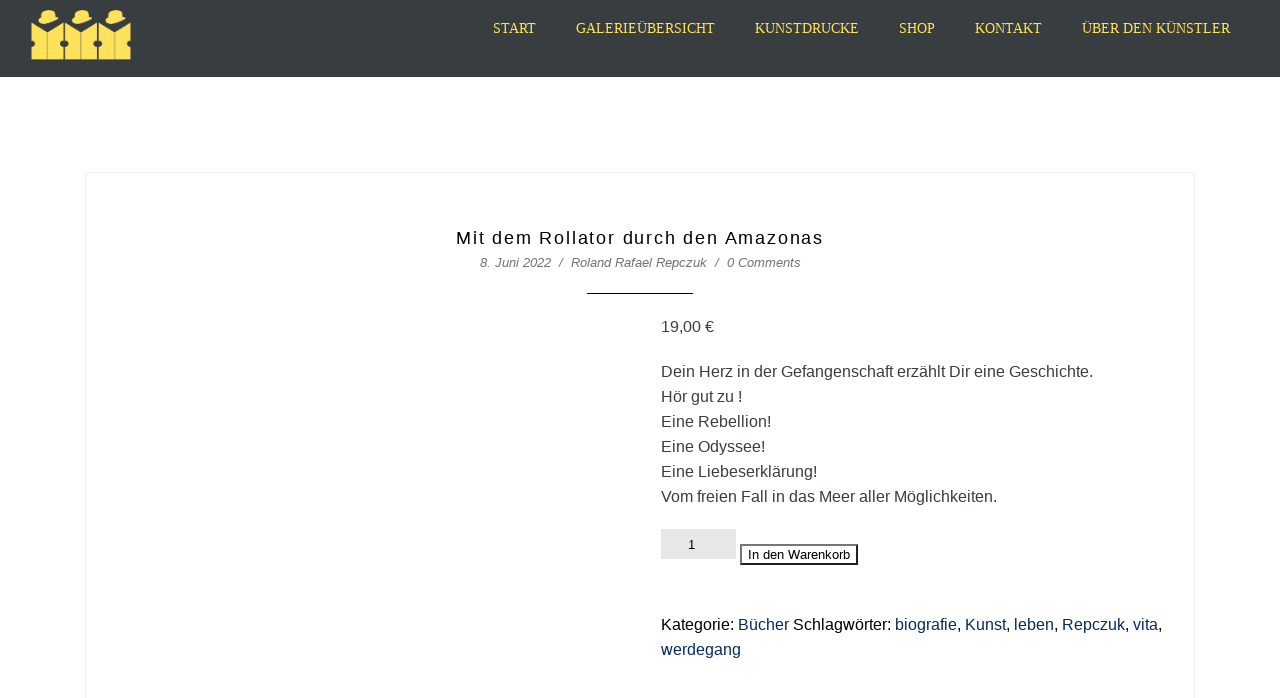

--- FILE ---
content_type: text/html; charset=UTF-8
request_url: https://www.roland-rafael-repczuk.de/produkt/mit-dem-rollator-durch-den-amazonas/
body_size: 28147
content:
<!DOCTYPE html>
<!--[if (gte IE 9)|!(IE)]><!--><html lang="de" > <!--<![endif]-->

<head>
<!-- Google Tag Manager -->
<script data-type="text/javascript" type="text/plain">(function(w,d,s,l,i){w[l]=w[l]||[];w[l].push({'gtm.start':
new Date().getTime(),event:'gtm.js'});var f=d.getElementsByTagName(s)[0],
j=d.createElement(s),dl=l!='dataLayer'?'&l='+l:'';j.async=true;j.src=
'https://www.googletagmanager.com/gtm.js?id='+i+dl;f.parentNode.insertBefore(j,f);
})(window,document,'script','dataLayer','GTM-WL2T996');</script>
<!-- End Google Tag Manager -->
<meta charset="UTF-8">
<!--[if ie]><meta http-equiv='X-UA-Compatible' content="IE=edge,IE=9,IE=8,chrome=1" /><![endif]-->

<meta name="viewport" content="width=device-width, initial-scale=1.0, maximum-scale=1.0, user-scalable=no" />

<link rel="dns-prefetch" href="//cdn.hu-manity.co" />
		<!-- Cookie Compliance -->
		<script type="text/plain" data-type="text/javascript">var huOptions = {"appID":"wwwroland-rafael-repczukde-215c061","currentLanguage":"de","blocking":true,"globalCookie":false,"isAdmin":false,"privacyConsent":true,"forms":[],"customProviders":[],"customPatterns":[]};</script>
		<script type="text/javascript" data-src="https://cdn.hu-manity.co/hu-banner.min.js"></script><meta name='robots' content='index, follow, max-image-preview:large, max-snippet:-1, max-video-preview:-1' />

	<!-- This site is optimized with the Yoast SEO plugin v26.7 - https://yoast.com/wordpress/plugins/seo/ -->
	<title>Mit dem Rollator durch den Amazonas - Galerie Repczuk</title>
	<link rel="canonical" href="https://www.roland-rafael-repczuk.de/produkt/mit-dem-rollator-durch-den-amazonas/" />
	<meta property="og:locale" content="de_DE" />
	<meta property="og:type" content="article" />
	<meta property="og:title" content="Mit dem Rollator durch den Amazonas - Galerie Repczuk" />
	<meta property="og:description" content="Dein Herz in der Gefangenschaft erzählt Dir eine Geschichte. Hör gut zu ! Eine Rebellion! Eine Odyssee! Eine Liebeserklärung! Vom freien Fall in das Meer aller Möglichkeiten." />
	<meta property="og:url" content="https://www.roland-rafael-repczuk.de/produkt/mit-dem-rollator-durch-den-amazonas/" />
	<meta property="og:site_name" content="Galerie Repczuk" />
	<meta property="article:modified_time" content="2023-04-17T15:46:04+00:00" />
	<meta property="og:image" content="https://www.roland-rafael-repczuk.de/wp-content/uploads/2022/06/amazonas.jpg" />
	<meta property="og:image:width" content="512" />
	<meta property="og:image:height" content="878" />
	<meta property="og:image:type" content="image/jpeg" />
	<meta name="twitter:card" content="summary_large_image" />
	<meta name="twitter:label1" content="Geschätzte Lesezeit" />
	<meta name="twitter:data1" content="1 Minute" />
	<script type="application/ld+json" class="yoast-schema-graph">{"@context":"https://schema.org","@graph":[{"@type":"WebPage","@id":"https://www.roland-rafael-repczuk.de/produkt/mit-dem-rollator-durch-den-amazonas/","url":"https://www.roland-rafael-repczuk.de/produkt/mit-dem-rollator-durch-den-amazonas/","name":"Mit dem Rollator durch den Amazonas - Galerie Repczuk","isPartOf":{"@id":"https://www.roland-rafael-repczuk.de/#website"},"primaryImageOfPage":{"@id":"https://www.roland-rafael-repczuk.de/produkt/mit-dem-rollator-durch-den-amazonas/#primaryimage"},"image":{"@id":"https://www.roland-rafael-repczuk.de/produkt/mit-dem-rollator-durch-den-amazonas/#primaryimage"},"thumbnailUrl":"https://www.roland-rafael-repczuk.de/wp-content/uploads/2022/06/amazonas.jpg","datePublished":"2022-06-08T10:22:11+00:00","dateModified":"2023-04-17T15:46:04+00:00","breadcrumb":{"@id":"https://www.roland-rafael-repczuk.de/produkt/mit-dem-rollator-durch-den-amazonas/#breadcrumb"},"inLanguage":"de","potentialAction":[{"@type":"ReadAction","target":["https://www.roland-rafael-repczuk.de/produkt/mit-dem-rollator-durch-den-amazonas/"]}]},{"@type":"ImageObject","inLanguage":"de","@id":"https://www.roland-rafael-repczuk.de/produkt/mit-dem-rollator-durch-den-amazonas/#primaryimage","url":"https://www.roland-rafael-repczuk.de/wp-content/uploads/2022/06/amazonas.jpg","contentUrl":"https://www.roland-rafael-repczuk.de/wp-content/uploads/2022/06/amazonas.jpg","width":512,"height":878},{"@type":"BreadcrumbList","@id":"https://www.roland-rafael-repczuk.de/produkt/mit-dem-rollator-durch-den-amazonas/#breadcrumb","itemListElement":[{"@type":"ListItem","position":1,"name":"Startseite","item":"https://www.roland-rafael-repczuk.de/"},{"@type":"ListItem","position":2,"name":"Mit dem Rollator durch den Amazonas"}]},{"@type":"WebSite","@id":"https://www.roland-rafael-repczuk.de/#website","url":"https://www.roland-rafael-repczuk.de/","name":"Künstlergalerie Roland Rafael Repczuk","description":"Exposé des Künstlers Roland Rafael Repczuk. Ein Auszug aus meinen Werken - Ölgemälde im Surrealismus und phantastischen Realismus, Zeichnungen, Mosaik.","publisher":{"@id":"https://www.roland-rafael-repczuk.de/#/schema/person/b6f11b40aeca003b47b3b6755d595ef3"},"potentialAction":[{"@type":"SearchAction","target":{"@type":"EntryPoint","urlTemplate":"https://www.roland-rafael-repczuk.de/?s={search_term_string}"},"query-input":{"@type":"PropertyValueSpecification","valueRequired":true,"valueName":"search_term_string"}}],"inLanguage":"de"},{"@type":["Person","Organization"],"@id":"https://www.roland-rafael-repczuk.de/#/schema/person/b6f11b40aeca003b47b3b6755d595ef3","name":"Roland Rafael Repczuk","image":{"@type":"ImageObject","inLanguage":"de","@id":"https://www.roland-rafael-repczuk.de/#/schema/person/image/","url":"https://www.roland-rafael-repczuk.de/wp-content/uploads/2022/06/portrait_magier.jpg","contentUrl":"https://www.roland-rafael-repczuk.de/wp-content/uploads/2022/06/portrait_magier.jpg","width":868,"height":662,"caption":"Roland Rafael Repczuk"},"logo":{"@id":"https://www.roland-rafael-repczuk.de/#/schema/person/image/"},"sameAs":["https://roland-rafael-repczuk.de"]}]}</script>
	<!-- / Yoast SEO plugin. -->


<link rel='dns-prefetch' href='//challenges.cloudflare.com' />
<link rel="alternate" type="application/rss+xml" title="Galerie Repczuk &raquo; Feed" href="https://www.roland-rafael-repczuk.de/feed/" />
<link rel="alternate" type="application/rss+xml" title="Galerie Repczuk &raquo; Kommentar-Feed" href="https://www.roland-rafael-repczuk.de/comments/feed/" />
<link rel="alternate" type="application/rss+xml" title="Galerie Repczuk &raquo; Mit dem Rollator durch den Amazonas-Kommentar-Feed" href="https://www.roland-rafael-repczuk.de/produkt/mit-dem-rollator-durch-den-amazonas/feed/" />
<link rel="alternate" title="oEmbed (JSON)" type="application/json+oembed" href="https://www.roland-rafael-repczuk.de/wp-json/oembed/1.0/embed?url=https%3A%2F%2Fwww.roland-rafael-repczuk.de%2Fprodukt%2Fmit-dem-rollator-durch-den-amazonas%2F" />
<link rel="alternate" title="oEmbed (XML)" type="text/xml+oembed" href="https://www.roland-rafael-repczuk.de/wp-json/oembed/1.0/embed?url=https%3A%2F%2Fwww.roland-rafael-repczuk.de%2Fprodukt%2Fmit-dem-rollator-durch-den-amazonas%2F&#038;format=xml" />
<style id='wp-img-auto-sizes-contain-inline-css' type='text/css'>
img:is([sizes=auto i],[sizes^="auto," i]){contain-intrinsic-size:3000px 1500px}
/*# sourceURL=wp-img-auto-sizes-contain-inline-css */
</style>
<style id='wp-block-library-inline-css' type='text/css'>
:root{--wp-block-synced-color:#7a00df;--wp-block-synced-color--rgb:122,0,223;--wp-bound-block-color:var(--wp-block-synced-color);--wp-editor-canvas-background:#ddd;--wp-admin-theme-color:#007cba;--wp-admin-theme-color--rgb:0,124,186;--wp-admin-theme-color-darker-10:#006ba1;--wp-admin-theme-color-darker-10--rgb:0,107,160.5;--wp-admin-theme-color-darker-20:#005a87;--wp-admin-theme-color-darker-20--rgb:0,90,135;--wp-admin-border-width-focus:2px}@media (min-resolution:192dpi){:root{--wp-admin-border-width-focus:1.5px}}.wp-element-button{cursor:pointer}:root .has-very-light-gray-background-color{background-color:#eee}:root .has-very-dark-gray-background-color{background-color:#313131}:root .has-very-light-gray-color{color:#eee}:root .has-very-dark-gray-color{color:#313131}:root .has-vivid-green-cyan-to-vivid-cyan-blue-gradient-background{background:linear-gradient(135deg,#00d084,#0693e3)}:root .has-purple-crush-gradient-background{background:linear-gradient(135deg,#34e2e4,#4721fb 50%,#ab1dfe)}:root .has-hazy-dawn-gradient-background{background:linear-gradient(135deg,#faaca8,#dad0ec)}:root .has-subdued-olive-gradient-background{background:linear-gradient(135deg,#fafae1,#67a671)}:root .has-atomic-cream-gradient-background{background:linear-gradient(135deg,#fdd79a,#004a59)}:root .has-nightshade-gradient-background{background:linear-gradient(135deg,#330968,#31cdcf)}:root .has-midnight-gradient-background{background:linear-gradient(135deg,#020381,#2874fc)}:root{--wp--preset--font-size--normal:16px;--wp--preset--font-size--huge:42px}.has-regular-font-size{font-size:1em}.has-larger-font-size{font-size:2.625em}.has-normal-font-size{font-size:var(--wp--preset--font-size--normal)}.has-huge-font-size{font-size:var(--wp--preset--font-size--huge)}.has-text-align-center{text-align:center}.has-text-align-left{text-align:left}.has-text-align-right{text-align:right}.has-fit-text{white-space:nowrap!important}#end-resizable-editor-section{display:none}.aligncenter{clear:both}.items-justified-left{justify-content:flex-start}.items-justified-center{justify-content:center}.items-justified-right{justify-content:flex-end}.items-justified-space-between{justify-content:space-between}.screen-reader-text{border:0;clip-path:inset(50%);height:1px;margin:-1px;overflow:hidden;padding:0;position:absolute;width:1px;word-wrap:normal!important}.screen-reader-text:focus{background-color:#ddd;clip-path:none;color:#444;display:block;font-size:1em;height:auto;left:5px;line-height:normal;padding:15px 23px 14px;text-decoration:none;top:5px;width:auto;z-index:100000}html :where(.has-border-color){border-style:solid}html :where([style*=border-top-color]){border-top-style:solid}html :where([style*=border-right-color]){border-right-style:solid}html :where([style*=border-bottom-color]){border-bottom-style:solid}html :where([style*=border-left-color]){border-left-style:solid}html :where([style*=border-width]){border-style:solid}html :where([style*=border-top-width]){border-top-style:solid}html :where([style*=border-right-width]){border-right-style:solid}html :where([style*=border-bottom-width]){border-bottom-style:solid}html :where([style*=border-left-width]){border-left-style:solid}html :where(img[class*=wp-image-]){height:auto;max-width:100%}:where(figure){margin:0 0 1em}html :where(.is-position-sticky){--wp-admin--admin-bar--position-offset:var(--wp-admin--admin-bar--height,0px)}@media screen and (max-width:600px){html :where(.is-position-sticky){--wp-admin--admin-bar--position-offset:0px}}

/*# sourceURL=wp-block-library-inline-css */
</style><style id='global-styles-inline-css' type='text/css'>
:root{--wp--preset--aspect-ratio--square: 1;--wp--preset--aspect-ratio--4-3: 4/3;--wp--preset--aspect-ratio--3-4: 3/4;--wp--preset--aspect-ratio--3-2: 3/2;--wp--preset--aspect-ratio--2-3: 2/3;--wp--preset--aspect-ratio--16-9: 16/9;--wp--preset--aspect-ratio--9-16: 9/16;--wp--preset--color--black: #000000;--wp--preset--color--cyan-bluish-gray: #abb8c3;--wp--preset--color--white: #ffffff;--wp--preset--color--pale-pink: #f78da7;--wp--preset--color--vivid-red: #cf2e2e;--wp--preset--color--luminous-vivid-orange: #ff6900;--wp--preset--color--luminous-vivid-amber: #fcb900;--wp--preset--color--light-green-cyan: #7bdcb5;--wp--preset--color--vivid-green-cyan: #00d084;--wp--preset--color--pale-cyan-blue: #8ed1fc;--wp--preset--color--vivid-cyan-blue: #0693e3;--wp--preset--color--vivid-purple: #9b51e0;--wp--preset--gradient--vivid-cyan-blue-to-vivid-purple: linear-gradient(135deg,rgb(6,147,227) 0%,rgb(155,81,224) 100%);--wp--preset--gradient--light-green-cyan-to-vivid-green-cyan: linear-gradient(135deg,rgb(122,220,180) 0%,rgb(0,208,130) 100%);--wp--preset--gradient--luminous-vivid-amber-to-luminous-vivid-orange: linear-gradient(135deg,rgb(252,185,0) 0%,rgb(255,105,0) 100%);--wp--preset--gradient--luminous-vivid-orange-to-vivid-red: linear-gradient(135deg,rgb(255,105,0) 0%,rgb(207,46,46) 100%);--wp--preset--gradient--very-light-gray-to-cyan-bluish-gray: linear-gradient(135deg,rgb(238,238,238) 0%,rgb(169,184,195) 100%);--wp--preset--gradient--cool-to-warm-spectrum: linear-gradient(135deg,rgb(74,234,220) 0%,rgb(151,120,209) 20%,rgb(207,42,186) 40%,rgb(238,44,130) 60%,rgb(251,105,98) 80%,rgb(254,248,76) 100%);--wp--preset--gradient--blush-light-purple: linear-gradient(135deg,rgb(255,206,236) 0%,rgb(152,150,240) 100%);--wp--preset--gradient--blush-bordeaux: linear-gradient(135deg,rgb(254,205,165) 0%,rgb(254,45,45) 50%,rgb(107,0,62) 100%);--wp--preset--gradient--luminous-dusk: linear-gradient(135deg,rgb(255,203,112) 0%,rgb(199,81,192) 50%,rgb(65,88,208) 100%);--wp--preset--gradient--pale-ocean: linear-gradient(135deg,rgb(255,245,203) 0%,rgb(182,227,212) 50%,rgb(51,167,181) 100%);--wp--preset--gradient--electric-grass: linear-gradient(135deg,rgb(202,248,128) 0%,rgb(113,206,126) 100%);--wp--preset--gradient--midnight: linear-gradient(135deg,rgb(2,3,129) 0%,rgb(40,116,252) 100%);--wp--preset--font-size--small: 13px;--wp--preset--font-size--medium: 20px;--wp--preset--font-size--large: 36px;--wp--preset--font-size--x-large: 42px;--wp--preset--spacing--20: 0.44rem;--wp--preset--spacing--30: 0.67rem;--wp--preset--spacing--40: 1rem;--wp--preset--spacing--50: 1.5rem;--wp--preset--spacing--60: 2.25rem;--wp--preset--spacing--70: 3.38rem;--wp--preset--spacing--80: 5.06rem;--wp--preset--shadow--natural: 6px 6px 9px rgba(0, 0, 0, 0.2);--wp--preset--shadow--deep: 12px 12px 50px rgba(0, 0, 0, 0.4);--wp--preset--shadow--sharp: 6px 6px 0px rgba(0, 0, 0, 0.2);--wp--preset--shadow--outlined: 6px 6px 0px -3px rgb(255, 255, 255), 6px 6px rgb(0, 0, 0);--wp--preset--shadow--crisp: 6px 6px 0px rgb(0, 0, 0);}:where(.is-layout-flex){gap: 0.5em;}:where(.is-layout-grid){gap: 0.5em;}body .is-layout-flex{display: flex;}.is-layout-flex{flex-wrap: wrap;align-items: center;}.is-layout-flex > :is(*, div){margin: 0;}body .is-layout-grid{display: grid;}.is-layout-grid > :is(*, div){margin: 0;}:where(.wp-block-columns.is-layout-flex){gap: 2em;}:where(.wp-block-columns.is-layout-grid){gap: 2em;}:where(.wp-block-post-template.is-layout-flex){gap: 1.25em;}:where(.wp-block-post-template.is-layout-grid){gap: 1.25em;}.has-black-color{color: var(--wp--preset--color--black) !important;}.has-cyan-bluish-gray-color{color: var(--wp--preset--color--cyan-bluish-gray) !important;}.has-white-color{color: var(--wp--preset--color--white) !important;}.has-pale-pink-color{color: var(--wp--preset--color--pale-pink) !important;}.has-vivid-red-color{color: var(--wp--preset--color--vivid-red) !important;}.has-luminous-vivid-orange-color{color: var(--wp--preset--color--luminous-vivid-orange) !important;}.has-luminous-vivid-amber-color{color: var(--wp--preset--color--luminous-vivid-amber) !important;}.has-light-green-cyan-color{color: var(--wp--preset--color--light-green-cyan) !important;}.has-vivid-green-cyan-color{color: var(--wp--preset--color--vivid-green-cyan) !important;}.has-pale-cyan-blue-color{color: var(--wp--preset--color--pale-cyan-blue) !important;}.has-vivid-cyan-blue-color{color: var(--wp--preset--color--vivid-cyan-blue) !important;}.has-vivid-purple-color{color: var(--wp--preset--color--vivid-purple) !important;}.has-black-background-color{background-color: var(--wp--preset--color--black) !important;}.has-cyan-bluish-gray-background-color{background-color: var(--wp--preset--color--cyan-bluish-gray) !important;}.has-white-background-color{background-color: var(--wp--preset--color--white) !important;}.has-pale-pink-background-color{background-color: var(--wp--preset--color--pale-pink) !important;}.has-vivid-red-background-color{background-color: var(--wp--preset--color--vivid-red) !important;}.has-luminous-vivid-orange-background-color{background-color: var(--wp--preset--color--luminous-vivid-orange) !important;}.has-luminous-vivid-amber-background-color{background-color: var(--wp--preset--color--luminous-vivid-amber) !important;}.has-light-green-cyan-background-color{background-color: var(--wp--preset--color--light-green-cyan) !important;}.has-vivid-green-cyan-background-color{background-color: var(--wp--preset--color--vivid-green-cyan) !important;}.has-pale-cyan-blue-background-color{background-color: var(--wp--preset--color--pale-cyan-blue) !important;}.has-vivid-cyan-blue-background-color{background-color: var(--wp--preset--color--vivid-cyan-blue) !important;}.has-vivid-purple-background-color{background-color: var(--wp--preset--color--vivid-purple) !important;}.has-black-border-color{border-color: var(--wp--preset--color--black) !important;}.has-cyan-bluish-gray-border-color{border-color: var(--wp--preset--color--cyan-bluish-gray) !important;}.has-white-border-color{border-color: var(--wp--preset--color--white) !important;}.has-pale-pink-border-color{border-color: var(--wp--preset--color--pale-pink) !important;}.has-vivid-red-border-color{border-color: var(--wp--preset--color--vivid-red) !important;}.has-luminous-vivid-orange-border-color{border-color: var(--wp--preset--color--luminous-vivid-orange) !important;}.has-luminous-vivid-amber-border-color{border-color: var(--wp--preset--color--luminous-vivid-amber) !important;}.has-light-green-cyan-border-color{border-color: var(--wp--preset--color--light-green-cyan) !important;}.has-vivid-green-cyan-border-color{border-color: var(--wp--preset--color--vivid-green-cyan) !important;}.has-pale-cyan-blue-border-color{border-color: var(--wp--preset--color--pale-cyan-blue) !important;}.has-vivid-cyan-blue-border-color{border-color: var(--wp--preset--color--vivid-cyan-blue) !important;}.has-vivid-purple-border-color{border-color: var(--wp--preset--color--vivid-purple) !important;}.has-vivid-cyan-blue-to-vivid-purple-gradient-background{background: var(--wp--preset--gradient--vivid-cyan-blue-to-vivid-purple) !important;}.has-light-green-cyan-to-vivid-green-cyan-gradient-background{background: var(--wp--preset--gradient--light-green-cyan-to-vivid-green-cyan) !important;}.has-luminous-vivid-amber-to-luminous-vivid-orange-gradient-background{background: var(--wp--preset--gradient--luminous-vivid-amber-to-luminous-vivid-orange) !important;}.has-luminous-vivid-orange-to-vivid-red-gradient-background{background: var(--wp--preset--gradient--luminous-vivid-orange-to-vivid-red) !important;}.has-very-light-gray-to-cyan-bluish-gray-gradient-background{background: var(--wp--preset--gradient--very-light-gray-to-cyan-bluish-gray) !important;}.has-cool-to-warm-spectrum-gradient-background{background: var(--wp--preset--gradient--cool-to-warm-spectrum) !important;}.has-blush-light-purple-gradient-background{background: var(--wp--preset--gradient--blush-light-purple) !important;}.has-blush-bordeaux-gradient-background{background: var(--wp--preset--gradient--blush-bordeaux) !important;}.has-luminous-dusk-gradient-background{background: var(--wp--preset--gradient--luminous-dusk) !important;}.has-pale-ocean-gradient-background{background: var(--wp--preset--gradient--pale-ocean) !important;}.has-electric-grass-gradient-background{background: var(--wp--preset--gradient--electric-grass) !important;}.has-midnight-gradient-background{background: var(--wp--preset--gradient--midnight) !important;}.has-small-font-size{font-size: var(--wp--preset--font-size--small) !important;}.has-medium-font-size{font-size: var(--wp--preset--font-size--medium) !important;}.has-large-font-size{font-size: var(--wp--preset--font-size--large) !important;}.has-x-large-font-size{font-size: var(--wp--preset--font-size--x-large) !important;}
/*# sourceURL=global-styles-inline-css */
</style>

<style id='classic-theme-styles-inline-css' type='text/css'>
/*! This file is auto-generated */
.wp-block-button__link{color:#fff;background-color:#32373c;border-radius:9999px;box-shadow:none;text-decoration:none;padding:calc(.667em + 2px) calc(1.333em + 2px);font-size:1.125em}.wp-block-file__button{background:#32373c;color:#fff;text-decoration:none}
/*# sourceURL=/wp-includes/css/classic-themes.min.css */
</style>
<style class="optimize_css_2" type="text/css" media="all">.wpcf7 .screen-reader-response{position:absolute;overflow:hidden;clip:rect(1px,1px,1px,1px);clip-path:inset(50%);height:1px;width:1px;margin:-1px;padding:0;border:0;word-wrap:normal!important}.wpcf7 .hidden-fields-container{display:none}.wpcf7 form .wpcf7-response-output{margin:2em .5em 1em;padding:.2em 1em;border:2px solid #00a0d2}.wpcf7 form.init .wpcf7-response-output,.wpcf7 form.resetting .wpcf7-response-output,.wpcf7 form.submitting .wpcf7-response-output{display:none}.wpcf7 form.sent .wpcf7-response-output{border-color:#46b450}.wpcf7 form.failed .wpcf7-response-output,.wpcf7 form.aborted .wpcf7-response-output{border-color:#dc3232}.wpcf7 form.spam .wpcf7-response-output{border-color:#f56e28}.wpcf7 form.invalid .wpcf7-response-output,.wpcf7 form.unaccepted .wpcf7-response-output,.wpcf7 form.payment-required .wpcf7-response-output{border-color:#ffb900}.wpcf7-form-control-wrap{position:relative}.wpcf7-not-valid-tip{color:#dc3232;font-size:1em;font-weight:400;display:block}.use-floating-validation-tip .wpcf7-not-valid-tip{position:relative;top:-2ex;left:1em;z-index:100;border:1px solid #dc3232;background:#fff;padding:.2em .8em;width:24em}.wpcf7-list-item{display:inline-block;margin:0 0 0 1em}.wpcf7-list-item-label::before,.wpcf7-list-item-label::after{content:" "}.wpcf7-spinner{visibility:hidden;display:inline-block;background-color:#23282d;opacity:.75;width:24px;height:24px;border:none;border-radius:100%;padding:0;margin:0 24px;position:relative}form.submitting .wpcf7-spinner{visibility:visible}.wpcf7-spinner::before{content:'';position:absolute;background-color:#fbfbfc;top:4px;left:4px;width:6px;height:6px;border:none;border-radius:100%;transform-origin:8px 8px;animation-name:spin;animation-duration:1000ms;animation-timing-function:linear;animation-iteration-count:infinite}@media (prefers-reduced-motion:reduce){.wpcf7-spinner::before{animation-name:blink;animation-duration:2000ms}}@keyframes spin{from{transform:rotate(0deg)}to{transform:rotate(360deg)}}@keyframes blink{from{opacity:0}50%{opacity:1}to{opacity:0}}.wpcf7 [inert]{opacity:.5}.wpcf7 input[type="file"]{cursor:pointer}.wpcf7 input[type="file"]:disabled{cursor:default}.wpcf7 .wpcf7-submit:disabled{cursor:not-allowed}.wpcf7 input[type="url"],.wpcf7 input[type="email"],.wpcf7 input[type="tel"]{direction:ltr}.wpcf7-reflection>output{display:list-item;list-style:none}.wpcf7-reflection>output[hidden]{display:none}</style>
<style class="optimize_css_2" type="text/css" media="all">.quotes_box_and_tips{background-image:url(https://www.roland-rafael-repczuk.de/wp-content/plugins/quotes-and-tips/css/../images/quotes_box_and_tips_bg.png);background-repeat:no-repeat;background-position:20px bottom;background-color:#2484c6;margin:10px 0;padding:15px 0;width:100%;color:#EEE;clear:both}.quotes_box_and_tips h3{color:#FFF;font-size:22px;padding-bottom:10px}.quotes_box_and_tips .box_delimeter{background-image:url(https://www.roland-rafael-repczuk.de/wp-content/plugins/quotes-and-tips/css/../images/box_delimeter.png);background-repeat:repeat-y;background-position:48% top;width:100%;overflow:hidden;z-index:2}.quotes_box_and_tips .tips_box,.quotes_box_and_tips .quotes_box{width:48%;float:left;padding:0 1.49%;box-sizing:border-box}.quotes_box_and_tips .single_tips_box,.quotes_box_and_tips .single_quotes_box{width:100%;float:left;padding:0 1.49%}.quotes_box_and_tips p{padding-bottom:7px;margin-bottom:0}.quotes_box_and_tips .signature{color:#a8dcff}.quotes_box_and_tips .signature span{color:#74c6ff}#qtsndtps-link-color-example,#qtsndtps-text-color-example{-moz-border-radius:4px;-webkit-border-radius:4px;border-radius:4px;border:1px solid #dfdfdf;margin:0 7px 0 3px;padding:4px 14px}.quotes_box_and_tips .hidden{display:none}.quotes_box_and_tips .clear{clear:both}.quote_button_container{text-align:center;margin-top:5px;position:absolute;right:15px;top:0}.change_quote_button{text-decoration:none;cursor:pointer;padding:1px 9px 2px}#qtsndtps_add_search{margin-top:1em!important}#qtsndtps_background_opacity{width:45px;display:inline-block;visibility:visible}#qtsndtps_slider,#qtsndtps_slider_border_radius,#qtsndtps_slider_text_size,#qtsndtps_slider_title_text_size{display:inline-block;width:200px;margin-left:10px}.manage-column.column-shortcode{width:28%!important}@media screen and (min-width:783px){.qtsndtps_title_post_fields input{width:250px}}@media screen and (max-width:782px){#qtsndtps-link-color,#qtsndtps-text-color{width:85%;display:inline}}@media all and (max-width:600px){.quotes_box_and_tips .box_delimeter{background:none}.quotes_box_and_tips .tips_box,.quotes_box_and_tips .quotes_box{float:none;width:auto}.quotes_box_and_tips .tips_box{padding-top:15px}.quotes_box_and_tips .quotes_box{background-image:url(https://www.roland-rafael-repczuk.de/wp-content/plugins/quotes-and-tips/css/../images/box_delimeter.png);background-repeat:repeat-x;background-position:0 bottom;padding-bottom:5px}}@media screen and (max-width:440px){#qtsndtps_slider{width:100%;margin-left:0;margin-top:10px}}</style>
<link rel='stylesheet' id='photoswipe-css' href='https://www.roland-rafael-repczuk.de/wp-content/plugins/woocommerce/assets/css/photoswipe/photoswipe.min.css' type='text/css' media='all' />
<link rel='stylesheet' id='photoswipe-default-skin-css' href='https://www.roland-rafael-repczuk.de/wp-content/plugins/woocommerce/assets/css/photoswipe/default-skin/default-skin.min.css' type='text/css' media='all' />
<style class="optimize_css_2" type="text/css" media="all">:root{--woocommerce:#720eec;--wc-green:#7ad03a;--wc-red:#a00;--wc-orange:#ffba00;--wc-blue:#2ea2cc;--wc-primary:#720eec;--wc-primary-text:#fcfbfe;--wc-secondary:#e9e6ed;--wc-secondary-text:#515151;--wc-highlight:#958e09;--wc-highligh-text:white;--wc-content-bg:#fff;--wc-subtext:#767676;--wc-form-border-color:rgba(32, 7, 7, 0.8);--wc-form-border-radius:4px;--wc-form-border-width:1px}.woocommerce .woocommerce-error .button,.woocommerce .woocommerce-info .button,.woocommerce .woocommerce-message .button,.woocommerce-page .woocommerce-error .button,.woocommerce-page .woocommerce-info .button,.woocommerce-page .woocommerce-message .button{float:right}.woocommerce .col2-set,.woocommerce-page .col2-set{width:100%}.woocommerce .col2-set::after,.woocommerce .col2-set::before,.woocommerce-page .col2-set::after,.woocommerce-page .col2-set::before{content:" ";display:table}.woocommerce .col2-set::after,.woocommerce-page .col2-set::after{clear:both}.woocommerce .col2-set .col-1,.woocommerce-page .col2-set .col-1{float:left;width:48%}.woocommerce .col2-set .col-2,.woocommerce-page .col2-set .col-2{float:right;width:48%}.woocommerce img,.woocommerce-page img{height:auto;max-width:100%}.woocommerce #content div.product div.images,.woocommerce div.product div.images,.woocommerce-page #content div.product div.images,.woocommerce-page div.product div.images{float:left;width:48%}.woocommerce #content div.product div.thumbnails::after,.woocommerce #content div.product div.thumbnails::before,.woocommerce div.product div.thumbnails::after,.woocommerce div.product div.thumbnails::before,.woocommerce-page #content div.product div.thumbnails::after,.woocommerce-page #content div.product div.thumbnails::before,.woocommerce-page div.product div.thumbnails::after,.woocommerce-page div.product div.thumbnails::before{content:" ";display:table}.woocommerce #content div.product div.thumbnails::after,.woocommerce div.product div.thumbnails::after,.woocommerce-page #content div.product div.thumbnails::after,.woocommerce-page div.product div.thumbnails::after{clear:both}.woocommerce #content div.product div.thumbnails a,.woocommerce div.product div.thumbnails a,.woocommerce-page #content div.product div.thumbnails a,.woocommerce-page div.product div.thumbnails a{float:left;width:30.75%;margin-right:3.8%;margin-bottom:1em}.woocommerce #content div.product div.thumbnails a.last,.woocommerce div.product div.thumbnails a.last,.woocommerce-page #content div.product div.thumbnails a.last,.woocommerce-page div.product div.thumbnails a.last{margin-right:0}.woocommerce #content div.product div.thumbnails a.first,.woocommerce div.product div.thumbnails a.first,.woocommerce-page #content div.product div.thumbnails a.first,.woocommerce-page div.product div.thumbnails a.first{clear:both}.woocommerce #content div.product div.thumbnails.columns-1 a,.woocommerce div.product div.thumbnails.columns-1 a,.woocommerce-page #content div.product div.thumbnails.columns-1 a,.woocommerce-page div.product div.thumbnails.columns-1 a{width:100%;margin-right:0;float:none}.woocommerce #content div.product div.thumbnails.columns-2 a,.woocommerce div.product div.thumbnails.columns-2 a,.woocommerce-page #content div.product div.thumbnails.columns-2 a,.woocommerce-page div.product div.thumbnails.columns-2 a{width:48%}.woocommerce #content div.product div.thumbnails.columns-4 a,.woocommerce div.product div.thumbnails.columns-4 a,.woocommerce-page #content div.product div.thumbnails.columns-4 a,.woocommerce-page div.product div.thumbnails.columns-4 a{width:22.05%}.woocommerce #content div.product div.thumbnails.columns-5 a,.woocommerce div.product div.thumbnails.columns-5 a,.woocommerce-page #content div.product div.thumbnails.columns-5 a,.woocommerce-page div.product div.thumbnails.columns-5 a{width:16.9%}.woocommerce #content div.product div.summary,.woocommerce div.product div.summary,.woocommerce-page #content div.product div.summary,.woocommerce-page div.product div.summary{float:right;width:48%;clear:none}.woocommerce #content div.product .woocommerce-tabs,.woocommerce div.product .woocommerce-tabs,.woocommerce-page #content div.product .woocommerce-tabs,.woocommerce-page div.product .woocommerce-tabs{clear:both}.woocommerce #content div.product .woocommerce-tabs ul.tabs::after,.woocommerce #content div.product .woocommerce-tabs ul.tabs::before,.woocommerce div.product .woocommerce-tabs ul.tabs::after,.woocommerce div.product .woocommerce-tabs ul.tabs::before,.woocommerce-page #content div.product .woocommerce-tabs ul.tabs::after,.woocommerce-page #content div.product .woocommerce-tabs ul.tabs::before,.woocommerce-page div.product .woocommerce-tabs ul.tabs::after,.woocommerce-page div.product .woocommerce-tabs ul.tabs::before{content:" ";display:table}.woocommerce #content div.product .woocommerce-tabs ul.tabs::after,.woocommerce div.product .woocommerce-tabs ul.tabs::after,.woocommerce-page #content div.product .woocommerce-tabs ul.tabs::after,.woocommerce-page div.product .woocommerce-tabs ul.tabs::after{clear:both}.woocommerce #content div.product .woocommerce-tabs ul.tabs li,.woocommerce div.product .woocommerce-tabs ul.tabs li,.woocommerce-page #content div.product .woocommerce-tabs ul.tabs li,.woocommerce-page div.product .woocommerce-tabs ul.tabs li{display:inline-block}.woocommerce #content div.product #reviews .comment::after,.woocommerce #content div.product #reviews .comment::before,.woocommerce div.product #reviews .comment::after,.woocommerce div.product #reviews .comment::before,.woocommerce-page #content div.product #reviews .comment::after,.woocommerce-page #content div.product #reviews .comment::before,.woocommerce-page div.product #reviews .comment::after,.woocommerce-page div.product #reviews .comment::before{content:" ";display:table}.woocommerce #content div.product #reviews .comment::after,.woocommerce div.product #reviews .comment::after,.woocommerce-page #content div.product #reviews .comment::after,.woocommerce-page div.product #reviews .comment::after{clear:both}.woocommerce #content div.product #reviews .comment img,.woocommerce div.product #reviews .comment img,.woocommerce-page #content div.product #reviews .comment img,.woocommerce-page div.product #reviews .comment img{float:right;height:auto}.woocommerce ul.products,.woocommerce-page ul.products{clear:both}.woocommerce ul.products::after,.woocommerce ul.products::before,.woocommerce-page ul.products::after,.woocommerce-page ul.products::before{content:" ";display:table}.woocommerce ul.products::after,.woocommerce-page ul.products::after{clear:both}.woocommerce ul.products li.product,.woocommerce-page ul.products li.product{float:left;margin:0 3.8% 2.992em 0;padding:0;position:relative;width:22.05%;margin-left:0}.woocommerce ul.products li.first,.woocommerce-page ul.products li.first{clear:both}.woocommerce ul.products li.last,.woocommerce-page ul.products li.last{margin-right:0}.woocommerce ul.products.columns-1 li.product,.woocommerce-page ul.products.columns-1 li.product{width:100%;margin-right:0}.woocommerce ul.products.columns-2 li.product,.woocommerce-page ul.products.columns-2 li.product{width:48%}.woocommerce ul.products.columns-3 li.product,.woocommerce-page ul.products.columns-3 li.product{width:30.75%}.woocommerce ul.products.columns-5 li.product,.woocommerce-page ul.products.columns-5 li.product{width:16.95%}.woocommerce ul.products.columns-6 li.product,.woocommerce-page ul.products.columns-6 li.product{width:13.5%}.woocommerce-page.columns-1 ul.products li.product,.woocommerce.columns-1 ul.products li.product{width:100%;margin-right:0}.woocommerce-page.columns-2 ul.products li.product,.woocommerce.columns-2 ul.products li.product{width:48%}.woocommerce-page.columns-3 ul.products li.product,.woocommerce.columns-3 ul.products li.product{width:30.75%}.woocommerce-page.columns-5 ul.products li.product,.woocommerce.columns-5 ul.products li.product{width:16.95%}.woocommerce-page.columns-6 ul.products li.product,.woocommerce.columns-6 ul.products li.product{width:13.5%}.woocommerce .woocommerce-result-count,.woocommerce-page .woocommerce-result-count{float:left}.woocommerce .woocommerce-ordering,.woocommerce-page .woocommerce-ordering{float:right}.woocommerce .woocommerce-pagination ul.page-numbers::after,.woocommerce .woocommerce-pagination ul.page-numbers::before,.woocommerce-page .woocommerce-pagination ul.page-numbers::after,.woocommerce-page .woocommerce-pagination ul.page-numbers::before{content:" ";display:table}.woocommerce .woocommerce-pagination ul.page-numbers::after,.woocommerce-page .woocommerce-pagination ul.page-numbers::after{clear:both}.woocommerce .woocommerce-pagination ul.page-numbers li,.woocommerce-page .woocommerce-pagination ul.page-numbers li{display:inline-block}.woocommerce #content table.cart img,.woocommerce table.cart img,.woocommerce-page #content table.cart img,.woocommerce-page table.cart img{height:auto}.woocommerce #content table.cart td.actions,.woocommerce table.cart td.actions,.woocommerce-page #content table.cart td.actions,.woocommerce-page table.cart td.actions{text-align:right}.woocommerce #content table.cart td.actions .input-text,.woocommerce table.cart td.actions .input-text,.woocommerce-page #content table.cart td.actions .input-text,.woocommerce-page table.cart td.actions .input-text{width:80px}.woocommerce #content table.cart td.actions .coupon,.woocommerce table.cart td.actions .coupon,.woocommerce-page #content table.cart td.actions .coupon,.woocommerce-page table.cart td.actions .coupon{float:left}.woocommerce .cart-collaterals,.woocommerce-page .cart-collaterals{width:100%}.woocommerce .cart-collaterals::after,.woocommerce .cart-collaterals::before,.woocommerce-page .cart-collaterals::after,.woocommerce-page .cart-collaterals::before{content:" ";display:table}.woocommerce .cart-collaterals::after,.woocommerce-page .cart-collaterals::after{clear:both}.woocommerce .cart-collaterals .related,.woocommerce-page .cart-collaterals .related{width:30.75%;float:left}.woocommerce .cart-collaterals .cross-sells,.woocommerce-page .cart-collaterals .cross-sells{width:48%;float:left}.woocommerce .cart-collaterals .cross-sells ul.products,.woocommerce-page .cart-collaterals .cross-sells ul.products{float:none}.woocommerce .cart-collaterals .cross-sells ul.products li,.woocommerce-page .cart-collaterals .cross-sells ul.products li{width:48%}.woocommerce .cart-collaterals .shipping_calculator,.woocommerce-page .cart-collaterals .shipping_calculator{width:48%;clear:right;float:right}.woocommerce .cart-collaterals .shipping_calculator::after,.woocommerce .cart-collaterals .shipping_calculator::before,.woocommerce-page .cart-collaterals .shipping_calculator::after,.woocommerce-page .cart-collaterals .shipping_calculator::before{content:" ";display:table}.woocommerce .cart-collaterals .shipping_calculator::after,.woocommerce-page .cart-collaterals .shipping_calculator::after{clear:both}.woocommerce .cart-collaterals .shipping_calculator .col2-set .col-1,.woocommerce .cart-collaterals .shipping_calculator .col2-set .col-2,.woocommerce-page .cart-collaterals .shipping_calculator .col2-set .col-1,.woocommerce-page .cart-collaterals .shipping_calculator .col2-set .col-2{width:47%}.woocommerce .cart-collaterals .cart_totals,.woocommerce-page .cart-collaterals .cart_totals{float:right;width:48%}.woocommerce ul.cart_list li::after,.woocommerce ul.cart_list li::before,.woocommerce ul.product_list_widget li::after,.woocommerce ul.product_list_widget li::before,.woocommerce-page ul.cart_list li::after,.woocommerce-page ul.cart_list li::before,.woocommerce-page ul.product_list_widget li::after,.woocommerce-page ul.product_list_widget li::before{content:" ";display:table}.woocommerce ul.cart_list li::after,.woocommerce ul.product_list_widget li::after,.woocommerce-page ul.cart_list li::after,.woocommerce-page ul.product_list_widget li::after{clear:both}.woocommerce ul.cart_list li img,.woocommerce ul.product_list_widget li img,.woocommerce-page ul.cart_list li img,.woocommerce-page ul.product_list_widget li img{float:right;height:auto}.woocommerce form .form-row::after,.woocommerce form .form-row::before,.woocommerce-page form .form-row::after,.woocommerce-page form .form-row::before{content:" ";display:table}.woocommerce form .form-row::after,.woocommerce-page form .form-row::after{clear:both}.woocommerce form .form-row label,.woocommerce-page form .form-row label{display:block}.woocommerce form .form-row label.checkbox,.woocommerce-page form .form-row label.checkbox{display:inline}.woocommerce form .form-row select,.woocommerce-page form .form-row select{width:100%}.woocommerce form .form-row .input-text,.woocommerce-page form .form-row .input-text{box-sizing:border-box;width:100%}.woocommerce form .form-row-first,.woocommerce form .form-row-last,.woocommerce-page form .form-row-first,.woocommerce-page form .form-row-last{width:47%;overflow:visible}.woocommerce form .form-row-first,.woocommerce-page form .form-row-first{float:left}.woocommerce form .form-row-last,.woocommerce-page form .form-row-last{float:right}.woocommerce form .form-row-wide,.woocommerce-page form .form-row-wide{clear:both}.woocommerce form .password-input,.woocommerce-page form .password-input{display:flex;flex-direction:column;justify-content:center;position:relative}.woocommerce form .password-input input[type=password],.woocommerce-page form .password-input input[type=password]{padding-right:2.5rem}.woocommerce form .password-input input::-ms-reveal,.woocommerce-page form .password-input input::-ms-reveal{display:none}.woocommerce form .show-password-input,.woocommerce-page form .show-password-input{background-color:#fff0;border-radius:0;border:0;color:var(--wc-form-color-text,#000);cursor:pointer;font-size:inherit;line-height:inherit;margin:0;padding:0;position:absolute;right:.7em;text-decoration:none;top:50%;transform:translateY(-50%);-moz-osx-font-smoothing:inherit;-webkit-appearance:none;-webkit-font-smoothing:inherit}.woocommerce form .show-password-input::before,.woocommerce-page form .show-password-input::before{background-repeat:no-repeat;background-size:cover;background-image:url('data:image/svg+xml,<svg width="20" height="20" viewBox="0 0 20 20" fill="none" xmlns="http://www.w3.org/2000/svg"><path d="M17.3 3.3C16.9 2.9 16.2 2.9 15.7 3.3L13.3 5.7C12.2437 5.3079 11.1267 5.1048 10 5.1C6.2 5.2 2.8 7.2 1 10.5C1.2 10.9 1.5 11.3 1.8 11.7C2.6 12.8 3.6 13.7 4.7 14.4L3 16.1C2.6 16.5 2.5 17.2 3 17.7C3.4 18.1 4.1 18.2 4.6 17.7L17.3 4.9C17.7 4.4 17.7 3.7 17.3 3.3ZM6.7 12.3L5.4 13.6C4.2 12.9 3.1 11.9 2.3 10.7C3.5 9 5.1 7.8 7 7.2C5.7 8.6 5.6 10.8 6.7 12.3ZM10.1 9C9.6 8.5 9.7 7.7 10.2 7.2C10.7 6.8 11.4 6.8 11.9 7.2L10.1 9ZM18.3 9.5C17.8 8.8 17.2 8.1 16.5 7.6L15.5 8.6C16.3 9.2 17 9.9 17.6 10.8C15.9 13.4 13 15 9.9 15H9.1L8.1 16C8.8 15.9 9.4 16 10 16C13.3 16 16.4 14.4 18.3 11.7C18.6 11.3 18.8 10.9 19.1 10.5C18.8 10.2 18.6 9.8 18.3 9.5ZM14 10L10 14C12.2 14 14 12.2 14 10Z" fill="%23111111"/></svg>');content:"";display:block;height:22px;width:22px}.woocommerce form .show-password-input.display-password::before,.woocommerce-page form .show-password-input.display-password::before{background-image:url('data:image/svg+xml,<svg width="20" height="20" viewBox="0 0 20 20" fill="none" xmlns="http://www.w3.org/2000/svg"><path d="M18.3 9.49999C15 4.89999 8.50002 3.79999 3.90002 7.19999C2.70002 8.09999 1.70002 9.29999 0.900024 10.6C1.10002 11 1.40002 11.4 1.70002 11.8C5.00002 16.4 11.3 17.4 15.9 14.2C16.8 13.5 17.6 12.8 18.3 11.8C18.6 11.4 18.8 11 19.1 10.6C18.8 10.2 18.6 9.79999 18.3 9.49999ZM10.1 7.19999C10.6 6.69999 11.4 6.69999 11.9 7.19999C12.4 7.69999 12.4 8.49999 11.9 8.99999C11.4 9.49999 10.6 9.49999 10.1 8.99999C9.60003 8.49999 9.60003 7.69999 10.1 7.19999ZM10 14.9C6.90002 14.9 4.00002 13.3 2.30002 10.7C3.50002 8.99999 5.10002 7.79999 7.00002 7.19999C6.30002 7.99999 6.00002 8.89999 6.00002 9.89999C6.00002 12.1 7.70002 14 10 14C12.2 14 14.1 12.3 14.1 9.99999V9.89999C14.1 8.89999 13.7 7.89999 13 7.19999C14.9 7.79999 16.5 8.99999 17.7 10.7C16 13.3 13.1 14.9 10 14.9Z" fill="%23111111"/></svg>')}.woocommerce #payment .form-row select,.woocommerce-page #payment .form-row select{width:auto}.woocommerce #payment .terms,.woocommerce #payment .wc-terms-and-conditions,.woocommerce-page #payment .terms,.woocommerce-page #payment .wc-terms-and-conditions{text-align:left;padding:0 1em 0 0;float:left}.woocommerce #payment #place_order,.woocommerce-page #payment #place_order{float:right}.woocommerce .woocommerce-billing-fields::after,.woocommerce .woocommerce-billing-fields::before,.woocommerce .woocommerce-shipping-fields::after,.woocommerce .woocommerce-shipping-fields::before,.woocommerce-page .woocommerce-billing-fields::after,.woocommerce-page .woocommerce-billing-fields::before,.woocommerce-page .woocommerce-shipping-fields::after,.woocommerce-page .woocommerce-shipping-fields::before{content:" ";display:table}.woocommerce .woocommerce-billing-fields::after,.woocommerce .woocommerce-shipping-fields::after,.woocommerce-page .woocommerce-billing-fields::after,.woocommerce-page .woocommerce-shipping-fields::after{clear:both}.woocommerce .woocommerce-terms-and-conditions,.woocommerce-page .woocommerce-terms-and-conditions{margin-bottom:1.618em;padding:1.618em}.woocommerce .woocommerce-oembed,.woocommerce-page .woocommerce-oembed{position:relative}.woocommerce-account .woocommerce-MyAccount-navigation{float:left;width:30%}.woocommerce-account .woocommerce-MyAccount-content{float:right;width:68%}.woocommerce-account .woocommerce-MyAccount-content mark{background-color:#fff0;color:inherit;font-weight:700}.woocommerce-page.left-sidebar #content.twentyeleven{width:58.4%;margin:0 7.6%;float:right}.woocommerce-page.right-sidebar #content.twentyeleven{margin:0 7.6%;width:58.4%;float:left}.twentyfourteen .tfwc{padding:12px 10px 0;max-width:474px;margin:0 auto}.twentyfourteen .tfwc .product .entry-summary{padding:0!important;margin:0 0 1.618em!important}.twentyfourteen .tfwc div.product.hentry.has-post-thumbnail{margin-top:0}@media screen and (min-width:673px){.twentyfourteen .tfwc{padding-right:30px;padding-left:30px}}@media screen and (min-width:1040px){.twentyfourteen .tfwc{padding-right:15px;padding-left:15px}}@media screen and (min-width:1110px){.twentyfourteen .tfwc{padding-right:30px;padding-left:30px}}@media screen and (min-width:1218px){.twentyfourteen .tfwc{margin-right:54px}.full-width .twentyfourteen .tfwc{margin-right:auto}}.twentyfifteen .t15wc{padding-left:7.6923%;padding-right:7.6923%;padding-top:7.6923%;margin-bottom:7.6923%;background:#fff;box-shadow:0 0 1px rgb(0 0 0 / .15)}.twentyfifteen .t15wc .page-title{margin-left:0}@media screen and (min-width:38.75em){.twentyfifteen .t15wc{margin-right:7.6923%;margin-left:7.6923%;margin-top:8.3333%}}@media screen and (min-width:59.6875em){.twentyfifteen .t15wc{margin-left:8.3333%;margin-right:8.3333%;padding:10%}.single-product .twentyfifteen .entry-summary{padding:0!important}}.twentysixteen .site-main{margin-right:7.6923%;margin-left:7.6923%}.twentysixteen .entry-summary{margin-right:0;margin-left:0}#content .twentysixteen div.product div.images,#content .twentysixteen div.product div.summary{width:46.42857%}@media screen and (min-width:44.375em){.twentysixteen .site-main{margin-right:23.0769%}}@media screen and (min-width:56.875em){.twentysixteen .site-main{margin-right:0;margin-left:0}.no-sidebar .twentysixteen .site-main{margin-right:15%;margin-left:15%}.no-sidebar .twentysixteen .entry-summary{margin-right:0;margin-left:0}}.rtl .woocommerce .col2-set .col-1,.rtl .woocommerce-page .col2-set .col-1{float:right}.rtl .woocommerce .col2-set .col-2,.rtl .woocommerce-page .col2-set .col-2{float:left}</style>
<style class="optimize_css_2" type="text/css" media="only screen and (max-width: 768px)">:root{--woocommerce:#720eec;--wc-green:#7ad03a;--wc-red:#a00;--wc-orange:#ffba00;--wc-blue:#2ea2cc;--wc-primary:#720eec;--wc-primary-text:#fcfbfe;--wc-secondary:#e9e6ed;--wc-secondary-text:#515151;--wc-highlight:#958e09;--wc-highligh-text:white;--wc-content-bg:#fff;--wc-subtext:#767676;--wc-form-border-color:rgba(32, 7, 7, 0.8);--wc-form-border-radius:4px;--wc-form-border-width:1px}.woocommerce table.shop_table_responsive thead,.woocommerce-page table.shop_table_responsive thead{display:none}.woocommerce table.shop_table_responsive tbody tr:first-child td:first-child,.woocommerce-page table.shop_table_responsive tbody tr:first-child td:first-child{border-top:0}.woocommerce table.shop_table_responsive tbody th,.woocommerce-page table.shop_table_responsive tbody th{display:none}.woocommerce table.shop_table_responsive tr,.woocommerce-page table.shop_table_responsive tr{display:block}.woocommerce table.shop_table_responsive tr td,.woocommerce-page table.shop_table_responsive tr td{display:block;text-align:right!important}.woocommerce table.shop_table_responsive tr td.order-actions,.woocommerce-page table.shop_table_responsive tr td.order-actions{text-align:left!important}.woocommerce table.shop_table_responsive tr td::before,.woocommerce-page table.shop_table_responsive tr td::before{content:attr(data-title) ": ";font-weight:700;float:left}.woocommerce table.shop_table_responsive tr td.actions::before,.woocommerce table.shop_table_responsive tr td.product-remove::before,.woocommerce-page table.shop_table_responsive tr td.actions::before,.woocommerce-page table.shop_table_responsive tr td.product-remove::before{display:none}.woocommerce table.shop_table_responsive tr:nth-child(2n) td,.woocommerce-page table.shop_table_responsive tr:nth-child(2n) td{background-color:rgb(0 0 0 / .025)}.woocommerce table.my_account_orders tr td.order-actions,.woocommerce-page table.my_account_orders tr td.order-actions{text-align:left}.woocommerce table.my_account_orders tr td.order-actions::before,.woocommerce-page table.my_account_orders tr td.order-actions::before{display:none}.woocommerce table.my_account_orders tr td.order-actions .button,.woocommerce-page table.my_account_orders tr td.order-actions .button{float:none;margin:.125em .25em .125em 0}.woocommerce .col2-set .col-1,.woocommerce .col2-set .col-2,.woocommerce-page .col2-set .col-1,.woocommerce-page .col2-set .col-2{float:none;width:100%}.woocommerce ul.products[class*=columns-] li.product,.woocommerce-page ul.products[class*=columns-] li.product{width:48%;float:left;clear:both;margin:0 0 2.992em}.woocommerce ul.products[class*=columns-] li.product:nth-child(2n),.woocommerce-page ul.products[class*=columns-] li.product:nth-child(2n){float:right;clear:none!important}.woocommerce #content div.product div.images,.woocommerce #content div.product div.summary,.woocommerce div.product div.images,.woocommerce div.product div.summary,.woocommerce-page #content div.product div.images,.woocommerce-page #content div.product div.summary,.woocommerce-page div.product div.images,.woocommerce-page div.product div.summary{float:none;width:100%}.woocommerce #content table.cart .product-thumbnail,.woocommerce table.cart .product-thumbnail,.woocommerce-page #content table.cart .product-thumbnail,.woocommerce-page table.cart .product-thumbnail{display:none}.woocommerce #content table.cart td.actions,.woocommerce table.cart td.actions,.woocommerce-page #content table.cart td.actions,.woocommerce-page table.cart td.actions{text-align:left}.woocommerce #content table.cart td.actions .coupon,.woocommerce table.cart td.actions .coupon,.woocommerce-page #content table.cart td.actions .coupon,.woocommerce-page table.cart td.actions .coupon{float:none;padding-bottom:.5em}.woocommerce #content table.cart td.actions .coupon::after,.woocommerce #content table.cart td.actions .coupon::before,.woocommerce table.cart td.actions .coupon::after,.woocommerce table.cart td.actions .coupon::before,.woocommerce-page #content table.cart td.actions .coupon::after,.woocommerce-page #content table.cart td.actions .coupon::before,.woocommerce-page table.cart td.actions .coupon::after,.woocommerce-page table.cart td.actions .coupon::before{content:" ";display:table}.woocommerce #content table.cart td.actions .coupon::after,.woocommerce table.cart td.actions .coupon::after,.woocommerce-page #content table.cart td.actions .coupon::after,.woocommerce-page table.cart td.actions .coupon::after{clear:both}.woocommerce #content table.cart td.actions .coupon .button,.woocommerce #content table.cart td.actions .coupon .input-text,.woocommerce #content table.cart td.actions .coupon input,.woocommerce table.cart td.actions .coupon .button,.woocommerce table.cart td.actions .coupon .input-text,.woocommerce table.cart td.actions .coupon input,.woocommerce-page #content table.cart td.actions .coupon .button,.woocommerce-page #content table.cart td.actions .coupon .input-text,.woocommerce-page #content table.cart td.actions .coupon input,.woocommerce-page table.cart td.actions .coupon .button,.woocommerce-page table.cart td.actions .coupon .input-text,.woocommerce-page table.cart td.actions .coupon input{width:48%;box-sizing:border-box}.woocommerce #content table.cart td.actions .coupon .button.alt,.woocommerce #content table.cart td.actions .coupon .input-text+.button,.woocommerce table.cart td.actions .coupon .button.alt,.woocommerce table.cart td.actions .coupon .input-text+.button,.woocommerce-page #content table.cart td.actions .coupon .button.alt,.woocommerce-page #content table.cart td.actions .coupon .input-text+.button,.woocommerce-page table.cart td.actions .coupon .button.alt,.woocommerce-page table.cart td.actions .coupon .input-text+.button{float:right}.woocommerce #content table.cart td.actions .coupon .coupon-error-notice,.woocommerce table.cart td.actions .coupon .coupon-error-notice,.woocommerce-page #content table.cart td.actions .coupon .coupon-error-notice,.woocommerce-page table.cart td.actions .coupon .coupon-error-notice{clear:left;color:var(--wc-red);float:left;font-size:.75em;margin-bottom:0;text-align:left;width:48%}.woocommerce #content table.cart td.actions .button,.woocommerce table.cart td.actions .button,.woocommerce-page #content table.cart td.actions .button,.woocommerce-page table.cart td.actions .button{display:block;width:100%}.woocommerce .cart-collaterals .cart_totals,.woocommerce .cart-collaterals .cross-sells,.woocommerce .cart-collaterals .shipping_calculator,.woocommerce-page .cart-collaterals .cart_totals,.woocommerce-page .cart-collaterals .cross-sells,.woocommerce-page .cart-collaterals .shipping_calculator{width:100%;float:none;text-align:left}.woocommerce-page.woocommerce-checkout form.login .form-row,.woocommerce.woocommerce-checkout form.login .form-row{width:100%;float:none}.woocommerce #payment .terms,.woocommerce-page #payment .terms{text-align:left;padding:0}.woocommerce #payment #place_order,.woocommerce-page #payment #place_order{float:none;width:100%;box-sizing:border-box;margin-bottom:1em}.woocommerce .lost_reset_password .form-row-first,.woocommerce .lost_reset_password .form-row-last,.woocommerce-page .lost_reset_password .form-row-first,.woocommerce-page .lost_reset_password .form-row-last{width:100%;float:none;margin-right:0}.woocommerce-account .woocommerce-MyAccount-content,.woocommerce-account .woocommerce-MyAccount-navigation{float:none;width:100%}.single-product .twentythirteen .panel{padding-left:20px!important;padding-right:20px!important}</style>
<style id='woocommerce-inline-inline-css' type='text/css'>
.woocommerce form .form-row .required { visibility: visible; }
/*# sourceURL=woocommerce-inline-inline-css */
</style>
<style class="optimize_css_2" type="text/css" media="all">.navbar-nav:not(.sm-collapsible) ul .caret{position:absolute;right:0;margin-top:6px;margin-right:15px;border-top:4px solid #fff0;border-bottom:4px solid #fff0;border-left:4px dashed}.navbar-nav:not(.sm-collapsible) ul a.has-submenu{padding-right:30px}.navbar-nav.sm-collapsible .caret,.navbar-nav.sm-collapsible ul .caret{position:absolute;right:0;margin:-3px 15px 0 0;padding:0;width:32px;height:26px;line-height:24px;text-align:center;border-width:1px;border-style:solid}.navbar-nav.sm-collapsible .caret:before{content:'+';font-family:monospace;font-weight:700}.navbar-nav.sm-collapsible .open>a>.caret:before{content:'-'}.navbar-nav.sm-collapsible a.has-submenu{padding-right:50px}.navbar-nav.sm-collapsible[data-sm-skip-collapsible-behavior] .caret,.navbar-nav.sm-collapsible[data-sm-skip-collapsible-behavior] ul .caret{position:static;margin:0 0 0 2px;padding:0;width:0;height:0;border-top:4px dashed;border-right:4px solid #fff0;border-bottom:0;border-left:4px solid #fff0}.navbar-nav.sm-collapsible[data-sm-skip-collapsible-behavior] .caret:before{content:''!important}.navbar-nav.sm-collapsible[data-sm-skip-collapsible-behavior] a.has-submenu{padding-right:15px}.navbar-nav span.scroll-up,.navbar-nav span.scroll-down{position:absolute;display:none;visibility:hidden;height:20px;overflow:hidden;text-align:center}.navbar-nav span.scroll-up-arrow,.navbar-nav span.scroll-down-arrow{position:absolute;top:-2px;left:50%;margin-left:-8px;width:0;height:0;overflow:hidden;border-top:7px dashed #fff0;border-right:7px dashed #fff0;border-bottom:7px solid;border-left:7px dashed #fff0}.navbar-nav span.scroll-down-arrow{top:6px;border-top:7px solid;border-right:7px dashed #fff0;border-bottom:7px dashed #fff0;border-left:7px dashed #fff0}.navbar-nav.sm-collapsible ul .dropdown-menu>li>a,.navbar-nav.sm-collapsible ul .dropdown-menu .dropdown-header{padding-left:35px}.navbar-nav.sm-collapsible ul ul .dropdown-menu>li>a,.navbar-nav.sm-collapsible ul ul .dropdown-menu .dropdown-header{padding-left:45px}.navbar-nav.sm-collapsible ul ul ul .dropdown-menu>li>a,.navbar-nav.sm-collapsible ul ul ul .dropdown-menu .dropdown-header{padding-left:55px}.navbar-nav.sm-collapsible ul ul ul ul .dropdown-menu>li>a,.navbar-nav.sm-collapsible ul ul ul ul .dropdown-menu .dropdown-header{padding-left:65px}.navbar-nav .dropdown-menu>li>a{white-space:normal}.navbar-nav ul.sm-nowrap>li>a{white-space:nowrap}.navbar-nav.sm-collapsible ul.sm-nowrap>li>a{white-space:normal}.navbar-right ul.dropdown-menu{left:0;right:auto}.sm-clean{background:#eee;-webkit-border-radius:5px;-moz-border-radius:5px;-ms-border-radius:5px;-o-border-radius:5px;border-radius:5px}.sm-clean a,.sm-clean a:hover,.sm-clean a:focus,.sm-clean a:active{padding:13px 20px;padding-right:58px;color:#555;font-family:Montserrat;font-size:18px;font-weight:400;line-height:17px;text-decoration:none}.sm-clean a.current{color:#d23600}.sm-clean a.disabled{color:#bbb}.sm-clean a span.sub-arrow{position:absolute;top:50%;margin-top:-17px;left:auto;right:4px;width:34px;height:34px;overflow:hidden;font:bold 16px/34px monospace!important;text-align:center;text-shadow:none;background:rgb(255 255 255 / .5);-webkit-border-radius:5px;-moz-border-radius:5px;-ms-border-radius:5px;-o-border-radius:5px;border-radius:5px}.sm-clean a.highlighted span.sub-arrow:before{display:block;content:'-'}.sm-clean>li:first-child>a,.sm-clean>li:first-child>:not(ul) a{-webkit-border-radius:5px 5px 0 0;-moz-border-radius:5px 5px 0 0;-ms-border-radius:5px 5px 0 0;-o-border-radius:5px 5px 0 0;border-radius:5px 5px 0 0}.sm-clean>li:last-child>a,.sm-clean>li:last-child>*:not(ul) a,.sm-clean>li:last-child>ul,.sm-clean>li:last-child>ul>li:last-child>a,.sm-clean>li:last-child>ul>li:last-child>*:not(ul) a,.sm-clean>li:last-child>ul>li:last-child>ul,.sm-clean>li:last-child>ul>li:last-child>ul>li:last-child>a,.sm-clean>li:last-child>ul>li:last-child>ul>li:last-child>*:not(ul) a,.sm-clean>li:last-child>ul>li:last-child>ul>li:last-child>ul,.sm-clean>li:last-child>ul>li:last-child>ul>li:last-child>ul>li:last-child>a,.sm-clean>li:last-child>ul>li:last-child>ul>li:last-child>ul>li:last-child>*:not(ul) a,.sm-clean>li:last-child>ul>li:last-child>ul>li:last-child>ul>li:last-child>ul,.sm-clean>li:last-child>ul>li:last-child>ul>li:last-child>ul>li:last-child>ul>li:last-child>a,.sm-clean>li:last-child>ul>li:last-child>ul>li:last-child>ul>li:last-child>ul>li:last-child>*:not(ul) a,.sm-clean>li:last-child>ul>li:last-child>ul>li:last-child>ul>li:last-child>ul>li:last-child>ul{-webkit-border-radius:0 0 5px 5px;-moz-border-radius:0 0 5px 5px;-ms-border-radius:0 0 5px 5px;-o-border-radius:0 0 5px 5px;border-radius:0 0 5px 5px}.sm-clean>li:last-child>a.highlighted,.sm-clean>li:last-child>*:not(ul) a.highlighted,.sm-clean>li:last-child>ul>li:last-child>a.highlighted,.sm-clean>li:last-child>ul>li:last-child>*:not(ul) a.highlighted,.sm-clean>li:last-child>ul>li:last-child>ul>li:last-child>a.highlighted,.sm-clean>li:last-child>ul>li:last-child>ul>li:last-child>*:not(ul) a.highlighted,.sm-clean>li:last-child>ul>li:last-child>ul>li:last-child>ul>li:last-child>a.highlighted,.sm-clean>li:last-child>ul>li:last-child>ul>li:last-child>ul>li:last-child>*:not(ul) a.highlighted,.sm-clean>li:last-child>ul>li:last-child>ul>li:last-child>ul>li:last-child>ul>li:last-child>a.highlighted,.sm-clean>li:last-child>ul>li:last-child>ul>li:last-child>ul>li:last-child>ul>li:last-child>*:not(ul) a.highlighted{-webkit-border-radius:0;-moz-border-radius:0;-ms-border-radius:0;-o-border-radius:0;border-radius:0}.sm-clean li{border-top:1px solid rgb(0 0 0 / .05)}.sm-clean>li:first-child{border-top:0}.sm-clean ul{background:rgb(162 162 162 / .1)}.sm-clean ul a,.sm-clean ul a:hover,.sm-clean ul a:focus,.sm-clean ul a:active{font-size:16px;border-left:8px solid #fff0}.sm-clean ul ul a,.sm-clean ul ul a:hover,.sm-clean ul ul a:focus,.sm-clean ul ul a:active{border-left:16px solid #fff0}.sm-clean ul ul ul a,.sm-clean ul ul ul a:hover,.sm-clean ul ul ul a:focus,.sm-clean ul ul ul a:active{border-left:24px solid #fff0}.sm-clean ul ul ul ul a,.sm-clean ul ul ul ul a:hover,.sm-clean ul ul ul ul a:focus,.sm-clean ul ul ul ul a:active{border-left:32px solid #fff0}.sm-clean ul ul ul ul ul a,.sm-clean ul ul ul ul ul a:hover,.sm-clean ul ul ul ul ul a:focus,.sm-clean ul ul ul ul ul a:active{border-left:40px solid #fff0}@media (min-width:769px){.sm-clean ul{position:absolute;width:12em}.sm-clean li{float:left}.sm-clean.sm-rtl li{float:right}.sm-clean ul li,.sm-clean.sm-rtl ul li,.sm-clean.sm-vertical li{float:none}.sm-clean a{white-space:nowrap}.sm-clean ul a,.sm-clean.sm-vertical a{white-space:normal}.sm-clean .sm-nowrap>li>a,.sm-clean .sm-nowrap>li>:not(ul) a{white-space:nowrap}.sm-clean{padding:0 10px;background:#eee;-webkit-border-radius:100px;-moz-border-radius:100px;-ms-border-radius:100px;-o-border-radius:100px;border-radius:100px}.sm-clean a,.sm-clean a:hover,.sm-clean a:focus,.sm-clean a:active,.sm-clean a.highlighted{padding:12px 12px;color:#555;-webkit-border-radius:0!important;-moz-border-radius:0!important;-ms-border-radius:0!important;-o-border-radius:0!important;border-radius:0!important}.sm-clean a:hover,.sm-clean a:focus,.sm-clean a:active,.sm-clean a.highlighted{color:#d23600}.sm-clean a.current{color:#d23600}.sm-clean a.disabled{color:#bbb}.sm-clean a.has-submenu{padding-right:24px}.sm-clean a span.sub-arrow{top:50%;margin-top:-2px;right:7px;width:0;height:0;border-width:4px;border-style:solid dashed dashed dashed;border-color:#555 #fff0 #fff0 #fff0;background:#fff0;-webkit-border-radius:0;-moz-border-radius:0;-ms-border-radius:0;-o-border-radius:0;border-radius:0}.sm-clean a.highlighted span.sub-arrow:before{display:none}.sm-clean li{border-top:0}.sm-clean>li>ul:before,.sm-clean>li>ul:after{content:'';position:absolute;top:-18px;left:30px;width:0;height:0;overflow:hidden;border-width:9px;border-style:dashed dashed solid dashed;border-color:#fff0 #fff0 #bbb #fff0}.sm-clean>li>ul:after{top:-16px;left:31px;border-width:8px;border-color:#fff0 #fff0 #fff #fff0}.sm-clean ul{border:1px solid #bbb;padding:5px 0;background:#fff;-webkit-border-radius:5px!important;-moz-border-radius:5px!important;-ms-border-radius:5px!important;-o-border-radius:5px!important;border-radius:5px!important;-webkit-box-shadow:0 5px 9px rgb(0 0 0 / .2);-moz-box-shadow:0 5px 9px rgb(0 0 0 / .2);box-shadow:0 5px 9px rgb(0 0 0 / .2)}.sm-clean ul a,.sm-clean ul a:hover,.sm-clean ul a:focus,.sm-clean ul a:active,.sm-clean ul a.highlighted{border:0!important;padding:10px 20px;color:#555}.sm-clean ul a:hover,.sm-clean ul a:focus,.sm-clean ul a:active,.sm-clean ul a.highlighted{background:#eee;color:#d23600}.sm-clean ul a.current{color:#d23600}.sm-clean ul a.disabled{background:#fff;color:#ccc}.sm-clean ul a.has-submenu{padding-right:20px}.sm-clean ul a span.sub-arrow{right:8px;top:50%;margin-top:-5px;border-width:5px;border-style:dashed dashed dashed solid;border-color:#fff0 #fff0 #fff0 #555}.sm-clean span.scroll-up,.sm-clean span.scroll-down{position:absolute;display:none;visibility:hidden;overflow:hidden;background:#fff;height:20px}.sm-clean span.scroll-up:hover,.sm-clean span.scroll-down:hover{background:#eee}.sm-clean span.scroll-up:hover span.scroll-up-arrow,.sm-clean span.scroll-up:hover span.scroll-down-arrow{border-color:#fff0 #fff0 #d23600 #fff0}.sm-clean span.scroll-down:hover span.scroll-down-arrow{border-color:#d23600 #fff0 #fff0 #fff0}.sm-clean span.scroll-up-arrow,.sm-clean span.scroll-down-arrow{position:absolute;top:0;left:50%;margin-left:-6px;width:0;height:0;overflow:hidden;border-width:6px;border-style:dashed dashed solid dashed;border-color:#fff0 #fff0 #555 #fff0}.sm-clean span.scroll-down-arrow{top:8px;border-style:solid dashed dashed dashed;border-color:#555 #fff0 #fff0 #fff0}.sm-clean.sm-rtl a.has-submenu{padding-right:12px;padding-left:24px}.sm-clean.sm-rtl a span.sub-arrow{right:auto;left:12px}.sm-clean.sm-rtl.sm-vertical a.has-submenu{padding:10px 20px}.sm-clean.sm-rtl.sm-vertical a span.sub-arrow{right:auto;left:8px;border-style:dashed solid dashed dashed;border-color:#fff0 #555 #fff0 #fff0}.sm-clean.sm-rtl>li>ul:before{left:auto;right:30px}.sm-clean.sm-rtl>li>ul:after{left:auto;right:31px}.sm-clean.sm-rtl ul a.has-submenu{padding:10px 20px!important}.sm-clean.sm-rtl ul a span.sub-arrow{right:auto;left:8px;border-style:dashed solid dashed dashed;border-color:#fff0 #555 #fff0 #fff0}.sm-clean.sm-vertical{padding:10px 0;-webkit-border-radius:5px;-moz-border-radius:5px;-ms-border-radius:5px;-o-border-radius:5px;border-radius:5px}.sm-clean.sm-vertical a{padding:10px 20px}.sm-clean.sm-vertical a:hover,.sm-clean.sm-vertical a:focus,.sm-clean.sm-vertical a:active,.sm-clean.sm-vertical a.highlighted{background:#fff}.sm-clean.sm-vertical a.disabled{background:#eee}.sm-clean.sm-vertical a span.sub-arrow{right:8px;top:50%;margin-top:-5px;border-width:5px;border-style:dashed dashed dashed solid;border-color:#fff0 #fff0 #fff0 #555}.sm-clean.sm-vertical>li>ul:before,.sm-clean.sm-vertical>li>ul:after{display:none}.sm-clean.sm-vertical ul a{padding:10px 20px}.sm-clean.sm-vertical ul a:hover,.sm-clean.sm-vertical ul a:focus,.sm-clean.sm-vertical ul a:active,.sm-clean.sm-vertical ul a.highlighted{background:#eee}.sm-clean.sm-vertical ul a.disabled{background:#fff}}</style>
<style class="optimize_css_2" type="text/css" media="all">@font-face{font-family:'pt_sansbold';src:url(https://www.roland-rafael-repczuk.de/wp-content/themes/foto/css/fonts/pt_sans-web-bold-webfont.eot);src:url(https://www.roland-rafael-repczuk.de/wp-content/themes/foto/css/fonts/pt_sans-web-bold-webfont.eot#1765698701) format('embedded-opentype'),url(https://www.roland-rafael-repczuk.de/wp-content/themes/foto/css/fonts/pt_sans-web-bold-webfont.woff2) format('woff2'),url(https://www.roland-rafael-repczuk.de/wp-content/themes/foto/css/fonts/pt_sans-web-bold-webfont.woff) format('woff'),url(https://www.roland-rafael-repczuk.de/wp-content/themes/foto/css/fonts/pt_sans-web-bold-webfont.ttf) format('truetype'),url(https://www.roland-rafael-repczuk.de/wp-content/themes/foto/css/fonts/pt_sans-web-bold-webfont.svg#pt_sansbold) format('svg');font-weight:400;font-style:normal}@font-face{font-family:'pt_sansregular';src:url(https://www.roland-rafael-repczuk.de/wp-content/themes/foto/css/fonts/pt_sans-web-regular-webfont.eot);src:url(https://www.roland-rafael-repczuk.de/wp-content/themes/foto/css/fonts/pt_sans-web-regular-webfont.eot#1765698701) format('embedded-opentype'),url(https://www.roland-rafael-repczuk.de/wp-content/themes/foto/css/fonts/pt_sans-web-regular-webfont.woff2) format('woff2'),url(https://www.roland-rafael-repczuk.de/wp-content/themes/foto/css/fonts/pt_sans-web-regular-webfont.woff) format('woff'),url(https://www.roland-rafael-repczuk.de/wp-content/themes/foto/css/fonts/pt_sans-web-regular-webfont.ttf) format('truetype'),url(https://www.roland-rafael-repczuk.de/wp-content/themes/foto/css/fonts/pt_sans-web-regular-webfont.svg#pt_sansregular) format('svg');font-weight:400;font-style:normal}@font-face{font-family:'camera-icons';src:url(https://www.roland-rafael-repczuk.de/wp-content/themes/foto/css/fonts/camera-icons.eot#1765698701);src:url(https://www.roland-rafael-repczuk.de/wp-content/themes/foto/css/fonts/camera-icons.eot#1765698701) format('embedded-opentype'),url(https://www.roland-rafael-repczuk.de/wp-content/themes/foto/css/fonts/camera-icons.woff#1765698701) format('woff'),url(https://www.roland-rafael-repczuk.de/wp-content/themes/foto/css/fonts/camera-icons.ttf#1765698701) format('truetype'),url(https://www.roland-rafael-repczuk.de/wp-content/themes/foto/css/fonts/camera-icons.svg?7h6q4p#camera-icons) format('svg');font-weight:400;font-style:normal}.icon{font-family:'camera-icons';font-weight:400;font-style:normal;font-variant:normal;line-height:1;display:inline-block;vertical-align:middle;text-transform:none;-webkit-font-smoothing:antialiased;-moz-osx-font-smoothing:grayscale;speak:none}.icon+span{margin-left:5px;vertical-align:middle}.icon-focal_length:before{content:'\e600'}.icon-exposure_time:before{content:'\e601'}.icon-iso:before{content:'\e602'}.icon-camera:before{content:'\e603'}.icon-aperture:before{content:'\e604'}.details .icon{margin-right:5px;color:#77d45b}@font-face{font-family:"foto";src:url(https://www.roland-rafael-repczuk.de/wp-content/themes/foto/css/fonts/foto.eot);src:url(https://www.roland-rafael-repczuk.de/wp-content/themes/foto/css/fonts/foto.eot#1765698701) format("embedded-opentype"),url(https://www.roland-rafael-repczuk.de/wp-content/themes/foto/css/fonts/foto.woff) format("woff"),url(https://www.roland-rafael-repczuk.de/wp-content/themes/foto/css/fonts/foto.ttf) format("truetype"),url(https://www.roland-rafael-repczuk.de/wp-content/themes/foto/css/fonts/foto.svg#foto) format("svg");font-weight:400;font-style:normal}[data-icon]:before{font-family:"foto"!important;content:attr(data-icon);font-style:normal!important;font-weight:normal!important;font-variant:normal!important;text-transform:none!important;speak:none;line-height:1;-webkit-font-smoothing:antialiased;-moz-osx-font-smoothing:grayscale}[class^="foto-"]:before,[class*=" foto-"]:before{font-family:"foto"!important;font-style:normal!important;font-weight:normal!important;font-variant:normal!important;text-transform:none!important;speak:none;line-height:1;-webkit-font-smoothing:antialiased;-moz-osx-font-smoothing:grayscale}.foto-arrow-up:before{content:"\69"}.foto-arrow-right:before{content:"\6a"}.foto-arrow-left:before{content:"\6b"}.foto-arrow-down:before{content:"\6c"}.foto-single-arrow-up:before{content:"\6d"}.foto-single-arrow-right:before{content:"\6e"}.foto-single-arrow-down:before{content:"\70"}.foto-aperture-alt:before{content:"\61"}.foto-camera:before{content:"\62"}.foto-eye:before{content:"\63"}.foto-picasa:before{content:"\64"}.foto-stopwatch:before{content:"\65"}.foto-simple-line-icons:before{content:"\66"}.foto-simple-line-icons-1:before{content:"\67"}.foto-themify-2:before{content:"\72"}.foto-plus:before{content:"\68"}.foto-plus-round:before{content:"\73"}.foto-themify-3:before{content:"\74"}.foto-themify:before{content:"\6f"}.foto-menu-mobile:before{content:"\71"}.foto-mobile-close:before{content:"\75"}.foto-navicon-round:before{content:"\76"}.foto-remove-delete:before{content:"\78"}.foto-themify-1:before{content:"\77"}.foto-themify-4:before{content:"\79"}.foto-themify-5:before{content:"\7a"}.foto-ios-arrow-thin-right:before{content:"\41"}.foto-ios-arrow-thin-left:before{content:"\42"}.foto-information:before{content:"\44"}</style>
<style class="optimize_css_2" type="text/css" media="all">.column{float:left;padding-left:15px;padding-right:15px}.col-1{width:100%}.col-2{width:50%}.col-3{width:33.333333%}.col-4{width:25%}.col-5{width:20%}.row{margin-right:-15px;margin-left:-15px}.gallery-isomasonry .gallery-item,.gallery-isogrid .gallery-item{padding:0}.gallery-item .image{overflow:hidden;max-width:100%;position:relative}.gallery-item .gallery-image img{width:100%;height:auto}.gallery-overlay{position:absolute;left:0;right:0;bottom:0;padding:80px 40px 30px 40px;background-image:-webkit-linear-gradient(bottom,black,transparent);background-image:linear-gradient(0deg,black,transparent);opacity:0;-webkit-transition-duration:0.5s;transition-duration:0.5s}body:not(.device-touch):not(.device-xs):not(.device-xxs) .gallery-overlay{-webkit-transition:opacity .4s ease-in-out;-o-transition:opacity .4s ease-in-out;transition:opacity .4s ease-in-out}.gallery-item:hover .gallery-overlay{opacity:1}.gallery-overlay .gallery-info{text-align:center}.gallery-overlay .gallery-info h4{letter-spacing:.1em;margin:0;color:#fff;padding:0 20px;-webkit-transition:all 0.2s ease-in-out;-o-transition:all 0.2s ease-in-out;transition:all 0.2s ease-in-out;-webkit-transition-delay:0.2s;-o-transition-delay:0.2s;transition-delay:0.2s}.gallery-overlay .gallery-info span{color:#fff;letter-spacing:.1em;font-size:18px;font-size:1.8rem;opacity:.7;-webkit-transition:all 0.2s ease-in-out;-o-transition:all 0.2s ease-in-out;transition:all 0.2s ease-in-out;-webkit-transition-delay:0.3s;-o-transition-delay:0.3s;transition-delay:0.3s}.demo{position:relative;padding:110px 0 0 0;margin:0 auto;max-width:1100px;width:100%;-webkit-user-select:none;-moz-user-select:none;-ms-user-select:none;user-select:none}.demo-images{overflow:hidden;height:400px}.demo-images--stacked{position:relative;width:700px;margin-left:auto;margin-right:auto}.demo-images--flexible{height:auto}.demo h2{position:absolute;top:40px;left:75px;margin:0}.demo img{display:inline-block;vertical-align:top;margin:0 20px;width:300px}.demo-images--stacked img{position:absolute;top:0;margin:0}.demo-images--stacked .demo-image-first{left:0;z-index:auto}.demo-images--stacked .demo-image-second{left:23%;z-index:5}.demo-images--stacked .demo-image-third{left:66%;z-index:1}.demo--single img{width:auto}p.demo-credits{max-width:none;margin-top:10px}.demo-css{width:500px;height:300px;background-color:#ccc;margin:30px auto 60px auto;background-image:url(https://www.roland-rafael-repczuk.de/wp-content/themes/foto/css/../images/4.jpg);background-repeat:no-repeat}.demo-css--cross-origin{background-size:contain;background-position:center;background-image:none}.demo-css--fullscreen,.demo-css--fullscreen .slider,.demo-css--fullscreen .slider-strip{position:absolute;top:0;left:0;right:0;bottom:0;width:auto;height:auto;margin:0}.about-detail{height:100%;max-height:100%}.inner-detail{top:50%;-webkit-transform:translateY(-50%);-ms-transform:translateY(-50%);-o-transform:translateY(-50%);transform:translateY(-50%);position:absolute}.caption-gallery{color:#fff}.gallery-polaroid .photostack-back ul{list-style:none;padding:0}.gallery-section .column{padding:5px}.polaroid-grid .gallery-item .border-wrap:hover{background-color:#052A5D;border-color:#052A5D}.polaroid-grid .gallery-item:hover .gallery-info h4{font-weight:700;color:#ffe25b}.logo-image.background--dark path{fill:#fff}.photostack nav span::after{content:"\f079";font-family:'FontAwesome';font-size:80%;speak:none;display:inline-block;vertical-align:top;font-style:normal;font-weight:400;font-variant:normal;text-transform:none;line-height:30px;color:#fff;opacity:0;-webkit-font-smoothing:antialiased;-moz-osx-font-smoothing:grayscale;-webkit-transition:opacity 0.3s;transition:opacity 0.3s;-webkit-backface-visibility:hidden;backface-visibility:hidden}.logo-image.background--light path{fill:#fff}.menu.background--light>li>a{color:#fff}.logo-image.background--dark path{fill:#222}.menu.background--dark>li>a{color:#222}.slide__img .slide__img-caption{display:none}.slide__img:last-child .slide__img-caption{display:block}.sm-menus .custom-button{float:right;margin-right:-30px;margin-top:-15px}nav.menu .sm-menus .custom-button a{padding:34px 30px;padding-right:30px;line-height:0;background-color:#fc1547;color:#fff}</style>
<style class="optimize_css_2" type="text/css" media="all">@media only screen and (max-width:1440px){.lists-gallery .list-gallery img{width:90%}.lists-gallery .list-gallery .expander-image{right:6%}}@media only screen and (max-width:1366px){.stack-1 .stack-slider{top:-60vh}.gallery-info .gallery-slider-content .content-text{bottom:5%}.gallery-info-slide .gallery-slider-info .flex-direction-nav .flex-next{left:11%!important}.lists-gallery .list-gallery img{width:85%}.lists-gallery .list-gallery .expander-image{right:10%}.list-gallery .gallery-content,.list-gallery .gallery-details{width:100%;margin:0 20px}.side-active-wrap .container{width:auto}}@media only screen and (min-width:1200px){.container{width:1170px}}@media only screen and (max-width:1024px){.container{margin-right:15px!important;margin-left:15px!important}.concept-9.owl-carousel-layout .owl-prev i,.concept-9.owl-carousel-layout .owl-next i{font-size:40px}.team-detail h3{font-size:18px}.gallery-info .gallery-slider-info .flex-direction-nav .flex-next{left:12%!important}#main-wrapper #header.two-menus .width-container{width:960px}}@media only screen and (max-width:992px){nav.menu ul li{background-color:#383D3F}}@media only screen and (max-width:768px){#main-wrapper{padding-left:0!important}#main-wrapper .page-title .title-wrap{padding:0 5%;margin-top:40px}header ul.menus-mobile li a{font-size:16px}#main-nav ul.sm-clean.menu-active{display:block}#header.two-menus .header-social{display:none}.menu .sm-clean a span.sub-arrow{margin-top:-17px}.ip-header{margin-left:0!important}#main-wrapper .slit-demo-1 .view-album,#main-wrapper .slit-demo-1 .sl-slide h2{margin:0}#main-wrapper .slit-demo-1 .sl-slide blockquote{margin:0 0 -80px 0}.concept-4 .elastic-wrap{overflow:hidden}.concept-4 .elasticstack{width:405px;height:475px}.concept-4 .elasticstack li{width:405px;height:435px}.concept-5 .grid-svg a{width:50%}.concept-5 .grid-svg a:nth-child(even){margin:0}.concept-5 .grid-svg{max-width:100%}#main-wrapper .with-space .gallery-section{margin-right:0}.with-space .gallery-section .col-2,.with-space .gallery-section .col-3,.with-space .gallery-section .col-4,.with-space .gallery-section .col-5{width:100%;margin:0 0 1% 0}.concept-8 .grid-concept8 li{width:100%}html.mobile{overflow:scroll}.page-template-concept-10 .site-header{position:fixed;width:100%}.concept-10{position:absolute;top:0}.concept-10 .ms-section{display:table;position:relative;background-size:cover;background-position:center center;width:100%}.concept-10 .ms-section .gallery-caption{color:#fff;text-align:center;display:table-cell;vertical-align:middle;position:relative;z-index:1;padding-left:10%;padding-right:10%}.concept-10 .ms-section .gallery-caption p{color:#fff}.concept-10 .ms-section .overlay{position:absolute;left:0;top:0;width:100%;height:100%;background-color:rgb(0 0 0 / .2)}.blog .with-sidebar{width:100%;float:none}.blog #primary-sidebar{width:100%;float:none;padding-left:0;margin-top:30px;padding-top:30px;border-top:1px solid #eaeaea}.single-wrapper .blog-single .single-post-wrap .with-sidebar{width:100%;float:none;padding-right:0}.blog-single #primary-sidebar{width:100%;padding-left:0;float:none;margin-top:60px}.comment-section .comments-area ol.comment-list li article.comment .avatar img{min-width:50px}.comment-section .comments-area ol.comment-list li article.comment .avatar{margin-right:10px;max-width:50px}.polaroid-grid .gallery-item img{width:100%}.about .author-image,.about .client-detail{width:100%;float:none;text-align:center}.about .author-image{margin-bottom:30px}.author-image img{margin:0 auto}.author-section .author-detail,.client-section .the-clients{width:100%;float:none;padding:0;text-align:center}.signature img{margin:0 auto}.about-section .about-image{float:none;width:100%;margin-bottom:30px}.about-section .about-detail{position:relative;width:100%}.about-detail .inner-detail{position:relative;transform:inherit}.team-studio .team-description{width:100%;float:none}.team-studio .team-member{width:100%;float:none}.team-person{width:100%}.contact-section-top .column{float:none}#main-wrapper .contact-page.white .contact-desc{width:100%;position:relative;top:0;transform:inherit}#main-wrapper .contact-page.white .contact-map{width:100%;float:none}.contact-details .col-2{width:100%}#footer .footer-wrap.style-2 .footer-desc{padding-right:0;text-align:center;width:100%;margin-bottom:60px}#footer .footer-wrap.style-2 .copyright-text{width:100%;float:none;text-align:center}#footer .footer-wrap.style-2 .social-link{float:none;text-align:center;margin-top:20px}#footer .footer-wrap.style-2 .footer-button{width:100%;float:none;overflow:hidden}.footer-wrap.style-2 .button-title{position:inherit;text-align:center;top:0;right:0;transform:none}.gallery-info .gallery-slider-info .flex-direction-nav .flex-next{left:14%!important}.album-text{display:none}.list-gallery .gallery-content,.list-gallery .gallery-details{width:100%;margin:0;padding:0 20px}.gallery-section .column{width:100%}.site-header .mobile-menu{display:block}.site-header nav.menu{float:none}#main-nav ul.sm-clean{display:none}#main-nav ul.sm-clean.menu-active{display:block}#main-nav ul.sm-clean{background-color:#fff}#main-nav .sm-clean .custom-button{float:none}#main-nav ul.sm-clean li a{border-radius:0}.sticky-header #main-wrapper #header.center .site-header{padding:0}#main-wrapper #header.center .site-header{padding:15px 0 0}#header.center .logo{display:block;padding:20px 0 30px;width:80%;margin:auto}#header.center .container{margin:0!important;padding:0}#main-wrapper #header.center .sm-clean li{display:block}body #header.left-side{width:100%!important;position:relative;height:auto!important;float:none;background-color:#fff0;transition:left 500ms,background-color 400ms;-webkit-transition:left 500ms,background-color 400ms}body #header.left-side .logo{display:inline-block;padding:10px 0}body #header.left-side nav.menu>ul>li{border-bottom:0}body #header.left-side nav.menu>ul>li>a{color:#222;font-size:14px;padding:15px 0}body #header.left-side .mobile-menu{display:block;z-index:100}body #header.left-side nav.menu>ul>li.custom-button>a{color:#fff}#main-wrapper #header.two-menus{position:relative}#main-wrapper #header.two-menus .mobile-menu{top:0}#main-wrapper #header.two-menus .logo{position:relative}#main-wrapper #header.two-menus .site-header{width:100%;max-width:100%}#main-wrapper #header.two-menus .sm-clean,#main-wrapper #header.two-menus .menu-right{float:none}#main-wrapper .header-holder{height:0!important}#header.two-menus nav.menu .sm-clean>li:last-child,#header nav.menu .sm-clean>li:last-child{margin:0;width:100%}#main-wrapper header.two-menus .logo .logo-image img{margin:0 0 0 30px}#main-wrapper #header.two-menus .width-container{width:100%}.width-container .primary-left-nav,.width-container .primary-right-nav{width:100%}}@media only screen and (max-width:640px){#main-wrapper .slit-demo-1 .view-album{bottom:55%}#main-wrapper .slit-demo-1 .sl-slide blockquote p{width:65%}.slide .slide__title{width:100%;text-align:center}.slide .slide__title .slide__title-sub{display:none}.codrops .slideshow__nav--arrows{width:100%;text-align:center;left:0;bottom:-45px}.concept-13 .slide--layout-2 .slide__img{top:15%}#content .blog .post-item{width:100%;float:none}.gallery-info .gallery-slider-info .flex-direction-nav .flex-next{left:17%!important}.list-gallery .gallery-content{text-align:center}main.codrops{height:auto!important}main.codrops{overflow:visible!important}.slide .slide__title{margin-bottom:0}.slideshow__nav--arrows button i{line-height:22px!important}.comments-area ol.comment-list li ul.children{padding-left:10px}}@media only screen and (max-width:480px){header .c-menu--slide-right{width:65%}#main-wrapper .stack-1{min-height:65vh}.stack-1 .stack-slider{top:-50vh}.stack-1 .stack-slider{height:70vh}#main-wrapper .slit-demo-1 .view-album{bottom:60%}.concept-3 .photostack nav span{margin:0 0;width:25px;height:25px}.concept-4 .elasticstack{width:405px;height:475px}.concept-4 .elasticstack li{width:405px;height:435px}.concept-6 .column.col-3{width:100%}.post-content .content-bottom .button{width:100%;float:none;margin-top:7px;text-align:center}.post-content .content-bottom .share{width:100%;float:none;text-align:center;margin-top:15px}.blog-post .post-item .inner-content{padding:10px}.the-clients .clients.column.col-3{width:100%;padding:0}.the-clients .clients.column.col-3 img{margin:0 auto}#footer .style-3 .copyright .social-link{margin-bottom:15px}#footer .style-3 .social-link ul li a{font-size:14px;width:25px;height:25px;line-height:25px}#footer .style-3 .copyright{font-size:14px}.gallery-info .gallery-slider-info .flex-direction-nav .flex-next{right:3%!important;left:auto!important;bottom:50%}.gallery-info .gallery-slider-info .flex-direction-nav .flex-prev{bottom:50%}.gallery-info .gallery-slider-content .content-text{width:100%;max-width:100%;text-align:center;bottom:1%;left:0}.gallery-info .gallery-slider-content .content-text .album-title{margin-bottom:0}.gallery-info .gallery-slider-details{right:0;left:0;margin:0 20px;bottom:12%}.comment-section .comments-area ol.comment-list li article.comment{padding:10px}.comment-section .comments-area ol.comment-list li article.comment .meta-comment .comment-action{top:10px;right:10px}.comment-section .comments-area ol.comment-list li article.comment .meta-comment .comment-action a{padding:2px 5px;font-size:10px}.slideshow__nav--arrows button i{line-height:23px}}</style>
<style class="optimize_css_2" type="text/css" media="all">.with-sidebar{width:100%!important;float:left}.page-id-6532 .fullwidth-section{width:100vw!important;max-width:100vw!important;position:relative!important;left:50%!important;right:50%!important;margin-left:-50vw!important;margin-right:-50vw!important;padding-left:0!important;padding-right:0!important}.page-id-6532 .fullwidth-section .container,.page-id-6532 .fullwidth-section .row{width:100%!important;max-width:100%!important;margin:0!important;padding:0!important}</style>
<link rel='stylesheet' id='wpo_min-header-0-css' href='https://www.roland-rafael-repczuk.de/wp-content/cache/wpo-minify/1765698701/assets/wpo-minify-header-245d2141.min.css' type='text/css' media='all' />
<script type="text/javascript" id="wpo_min-header-0-js" data-src="https://www.roland-rafael-repczuk.de/wp-content/cache/wpo-minify/1765698701/assets/wpo-minify-header-7b9b0e4b.min.js"></script>
<script type="text/plain" id="wpo_min-header-1-js-extra" data-type="text/javascript">
/* <![CDATA[ */
var wc_add_to_cart_params = {"ajax_url":"/wp-admin/admin-ajax.php","wc_ajax_url":"/?wc-ajax=%%endpoint%%","i18n_view_cart":"Warenkorb anzeigen","cart_url":"https://www.roland-rafael-repczuk.de/warenkorb/","is_cart":"","cart_redirect_after_add":"no"};
var wc_single_product_params = {"i18n_required_rating_text":"Bitte w\u00e4hle eine Bewertung","i18n_rating_options":["1 von 5\u00a0Sternen","2 von 5\u00a0Sternen","3 von 5\u00a0Sternen","4 von 5\u00a0Sternen","5 von 5\u00a0Sternen"],"i18n_product_gallery_trigger_text":"Bildergalerie im Vollbildmodus anzeigen","review_rating_required":"yes","flexslider":{"rtl":false,"animation":"slide","smoothHeight":true,"directionNav":false,"controlNav":"thumbnails","slideshow":false,"animationSpeed":500,"animationLoop":false,"allowOneSlide":false},"zoom_enabled":"1","zoom_options":[],"photoswipe_enabled":"1","photoswipe_options":{"shareEl":false,"closeOnScroll":false,"history":false,"hideAnimationDuration":0,"showAnimationDuration":0},"flexslider_enabled":"1"};
var woocommerce_params = {"ajax_url":"/wp-admin/admin-ajax.php","wc_ajax_url":"/?wc-ajax=%%endpoint%%","i18n_password_show":"Passwort anzeigen","i18n_password_hide":"Passwort ausblenden"};
//# sourceURL=wpo_min-header-1-js-extra
/* ]]> */
</script>
<script type="text/javascript" id="wpo_min-header-1-js" defer="defer" data-wp-strategy="defer" data-src="https://www.roland-rafael-repczuk.de/wp-content/cache/wpo-minify/1765698701/assets/wpo-minify-header-29476c5d.min.js"></script>
<link rel="https://api.w.org/" href="https://www.roland-rafael-repczuk.de/wp-json/" /><link rel="alternate" title="JSON" type="application/json" href="https://www.roland-rafael-repczuk.de/wp-json/wp/v2/product/2227" /><link rel="EditURI" type="application/rsd+xml" title="RSD" href="https://www.roland-rafael-repczuk.de/xmlrpc.php?rsd" />
<meta name="generator" content="WordPress 6.9" />
<meta name="generator" content="WooCommerce 10.4.3" />
<link rel='shortlink' href='https://www.roland-rafael-repczuk.de/?p=2227' />

		<style type="text/css">
			/* Style for tips|quote block */
							.quotes_box_and_tips:before {
					content: '';
					display: flex;
					position: absolute;
					top:0;
					left: 0;
					bottom:0;
					right:0;
					width: 100%;
					height: 100%;
					visibility: visible;
					color: #000000 !important;
											background-color: #FBF8EB !important;
										z-index: 0;
					border-radius: 1px;
				}
				.quotes_box_and_tips .signature {
					float: left;
				}
				.quotes_box_and_tips:after {
					content: '';
					display: flex;
					position: absolute;
					top:0;
					left: 0;
					bottom:0;
					right:0;
					width: 100%;
					height: 100%;
					visibility: visible;
											background-image: url(https://www.roland-rafael-repczuk.de/wp-content/plugins/quotes-and-tips/images/quotes_box_and_tips_bg.png);
										background-repeat: no-repeat;
					opacity: 1;
					background-position: left top;
					z-index: 1;
					border-radius: 1px;
				}
				.quotes_box_and_tips {
					position: relative;
					background-color: transparent;
										font-size: 14px;
					box-shadow: 0px 0px 0px #FFFFFF;
					border-radius: 1px;
				}
				.quotes_box_and_tips > div {
					position: relative;
					z-index: 2;
					color: #000000 !important;
				}
										.change_quote_button {
				color: #000000;
				background-color: #FBF8EB;
				border: 2px inset #FFFFFF;
				border-radius: 0.5px;
				font-size: 14px;
			}

			.quotes_box_and_tips h3,
			.quotes_box_and_tips .signature,
			.quotes_box_and_tips .signature span,
			.quotes_box_and_tips .signature span i,
			.change_quote_button {
				color: #000000 !important;
			}
			.quotes_box_and_tips h3 {
				font-size: 22px !important;
			}
		</style>
		
<!-- This website runs the Product Feed PRO for WooCommerce by AdTribes.io plugin - version woocommercesea_option_installed_version -->
<style type="text/css">nav.menu .sm-clean a, .header-social li a{color:#ffe25b}.sm-clean a span.sub-arrow{border-top-color:#ffe25b}.menu li.menu-item ul.sub-menu li a{color:#ffe25b}.menu li.menu-item ul.sub-menu li a:hover{color:#000000}nav.menu ul ul li a{background-color:#383d3f}nav.menu ul ul li a:hover{background-color:#383d3f}#slide-buttons{color:#ffe25b}.c-menu__close{color:#ffe25b}ul.menus-mobile li a, .c-menu--slide-right > ul li.menu-item-has-children:after{color:#383d3f}ul.menus-mobile li{border-bottom-color:#424242}ul.menus-mobile li{background-colorr:#383d3f}#header.left-side{background-color:#000000}#header.left-side nav.menu > ul > li > a{color:#ffffff}#header.left-side nav.menu > ul > li{border-bottom-color:#363636}.sm-clean.sm-vertical a span.sub-arrow{border-left-color:#363636}.sm-clean.sm-vertical .custom-button{background-color:#fc1547}#header.left-side nav.menu ul li.custom-button a{color:#ffffff!important}.sticky-header #header{background-color:#ffffff}.stack.is-selected .stack-title::before{background-color:#000000}.stack.is-selected .stack-title::before{color:#ffffff}.is-selected .stack-title a span{color:#000000}.stack-title a:before{background-color:#000000}.stack-title a::after{color:#999999}.item__details ul li{color:#9d9d9d}.icon-focal_length:before, .icon-aperture:before, .icon-exposure_time:before, .icon-iso:before, .icon-camera:before{color:#9d9d9d}.item__title{color:#000000}.slit-demo-1 .view-album a{border-color:#ffffff}.slit-demo-1 .view-album a:hover{border-color:#ffffff}.slit-demo-1 .view-album a:hover{background-color:#ffffff}.slit-demo-1 .view-album a{color:#ffffff}.slit-demo-1 .view-album a:hover{color:#000000}.slit-demo-1 .sl-slide h2{color:#ffffff}.slit-demo-1 .sl-slide blockquote p{color:#ffffff}.slit-demo-1 .sl-slide blockquote{color:#ffffff}.nav-arrows span{border-color:#ffffff}.photostack figure{background-color:#ffffff}.photostack figcaption h2{color:#000000}.photostack nav span{background-color:#000000}.photostack nav span::after{color:#ffffff}.elasticstack li{border-color:#f5f5f5}.elasticstack li h5 a{color:#000000}.grid-svg figcaption h2{color:#000000}.grid-svg figcaption p{color:#000000}.demo-1 .grid-svg figure button{border-color:#ffffff}.demo-1 .grid-svg figure button{color:#ffffff}.concept-5.demo-1 .grid-svg figure button:hover{background-color:#ffffff}.concept-5.demo-1 .grid-svg figure button:hover{border-color:#ffffff}.concept-5.demo-1 .grid-svg figure button:hover{color:#000000}.gallery-overlay .gallery-info h4{color:#ffffff}.grid-concept8 li h3, .title-box h2{color:#ffffff}.grid-concept8 li.shown:hover h3{color:#ffffff}.grid-concept8 li h3, .title-box h2{background-color:#000000}.grid-concept8 li.shown:hover > a::before{border-color:#000000}.concept-9-item a .gallery-overlay h3{color:#000000}.owl-carousel-layout .owl-prev i, .owl-carousel-layout .owl-next i{color:#000000}.concept-10 .ms-tableCell .gallery-caption h2{color:#ffffff}.concept-10 .ms-tableCell .gallery-caption p{color:#ffffff}.concept-10 .ms-tableCell .gallery-caption h2:after{background-color:#ffffff}button.button-normal.white:hover, .button-normal.white a:hover{border-color:#ffffff}button.button-normal.white, .button-normal.white a{border-color:#ffffff}button.button-normal.white, .button-normal.white a{background-color:#ffffff}button.button-normal.white, .button-normal.white a{color:#000000}button.button-normal.white:hover, .button-normal.white a:hover{color:#ffffff}#multiscroll-nav li .active span{background-color:#ffffff}.grid__title{color:#ffffff}h3.slide__title-main{color:#000000}p.slide__title-sub{color:#000000}.slide__title .view-album a{border-color:#000000}.slide__title .view-album a:hover{background-color:#000000}.slide__title .view-album a:hover{border-color:#000000}.slide__title .view-album a{color:#000000}.slide__title .view-album a:hover{color:#ffffff}.btn{border-color:#000000}.btn{color:#000000}.btn:hover{color:#ffffff}.btn:hover{border-color:#000000}.btn:hover{background-color:#000000}.slide--layout-2 .slide__img:last-child .slide__img-inner, .slide--layout-2 .slide__img:not(:last-child) .slide__img-inner{border-color:#e2e2e2}.slide__img-caption{color:#000000}.polaroid-grid .gallery-item .gallery-info h4{color:#052a5d}.polaroid-grid .gallery-item .gallery-info p.caption{color:#052a5d}.polaroid-grid .gallery-item .border-wrap{background-color:#dee1e6}.polaroid-grid .gallery-item .border-wrap{border-color:#dee1e6}.description--preview h3{color:#ffffff}.caption-gallery{color:#ffffff}.details .icon{color:#ffffff}.details ul li:first-child, .details ul li{color:#909090}#gall-sec .gallery-overlay .gallery-info h4{color:#ffffff}.gallery-slider-info .info-content .album-title{color:#ffffff}.gallery-slider-info .info-content p{color:#ffffff}.gallery-slider-info .info-content .gallery-author{color:#ffffff}.gallery-slider-info .icon + span, .gallery-slider-info .icon-focal_length:before, .gallery-slider-info .icon-aperture:before, .gallery-slider-info .icon-exposure_time:before, .gallery-slider-info .icon-iso:before, .gallery-slider-info .icon-camera:before{color:#000000}.author-detail h5{color:#ffffff}.author-detail h2{color:#ffffff}.author-detail p{color:#999999}.client-detail h2{color:#999999}.client-detail p{color:#999999}.testi-content p{color:#ffffff}.testi-content h5.testi-author{color:#ffffff}.about-wrap h2.section-title{color:#052a5d}.about-content p, .team-studio .body-detail p{color:#040405}.team-detail h3{color:#ffffff}.team-detail .position{color:#999999}.team-detail ul li a{color:#ffffff}.about-detail .inner-detail .bord, .team-description .title-section .bord{border-color:#363636}.post-item .wrapper{border-color:#f0f0f0}.content-bottom{border-top-color:#e3e3e3}.single-post-wrap .content-bottom{border-bottom-color:#e3e3e3}.post-item .wrapper, .post-item .wrapper{background-color:#ffffff}.meta-top a{border-color:#999999}.meta-top a:hover{border-color:#000000}.meta-top a{color:#999999}.meta-top a:hover{color:#000000}.heading-block a h4, h2.comment-reply-title, .comments-area .comment-respond form p label{color:#000000}.post-meta a, .post-meta span, .comments-area .comment-respond form p.logged-in-as a, p.logged-in-as, .latest-post-content .meta{color:#737479}.bord{background-color:#000000}.inner-content .excerpt p, .single-post .content p, .widget-author-detail{color:#555555}.content-bottom .button a{color:#000000}.share li a{background-color:#000000}blockquote{border-left-color:#cccccc}.single-post-wrap .content-bottom .meta-bottom, .single-post-wrap .content-bottom .meta-bottom a{color:#000000}.heading-block h4, .widget-author-name h4, .latest-post-content h4, .widget_archive ul li a, .widget_categories ul li a{color:#000000}.sidebar-widget .heading-block{border-color:#e4e4e4}.widget_archive ul li, .widget_categories ul li, .sidebar-recent-post .post-item, .widget_pages ul li, .widget_meta ul li, .widget_recent_comments ul li, .widget_recent_entries ul li, .widget_rss ul li, .widget_nav_menu ul li{border-bottom-color:#eaeaea}.comments-area .comment-respond form p.form-submit input{border-color:#000000}.comments-area .comment-respond form p.form-submit input{background-color:#000000}.comments-area .comment-respond form p.form-submit input:hover{border-color:#000000}.comments-area .comment-respond form p.form-submit input{color:#ffffff}.comments-area .comment-respond form p.form-submit input:hover{color:#000000}.widget_search input.submit.search-button{background-color:#000000}.widget_search input.submit.search-button{color:#ffffff}.sidebar .sidebar-widget li, .sidebar .sidebar-widget li a{color:#000000}.sidebar .sidebar-widget li:hover, .sidebar .sidebar-widget li:hover a{color:#48D8F9}.contact-desc .title h2{color:#abb8c3}.contact-desc .contact-text p{color:#abb8c3}.contact-desc p{color:#ffffff}.contact-form p{color:#ffffff}.contact-form input[type="submit"]{border-color:#000000}.contact-form input[type="submit"]{background-color:#000000}.contact-form input[type="submit"]:hover{border-color:#abb8c3}.contact-form input[type="submit"]:hover{background-color:#abb8c3}.contact-form input[type="submit"]{color:#ffffff}.contact-form input[type="submit"]:hover{color:#ffffff}.contact-form input[type="submit"]:hover{border-color:#ffffff}form input, form textarea{background-color:#e7e7e7}.contact-page.white .contact-desc{background-color:#000000}.contact-desc .title h2{color:#ffffff}.contact-desc .contact-text p{color:#ffffff}.contact-inner p{color:#000000}.contact-page.white .contact-form p{color:#000000}.page-title .title-wrap .subtitle-album{color:#a8a8a8}#footer{background-color:#383d3f}#footer .style-1 .copyright-text, #footer .style-1 .copyright-text a, .style-3 .copyright, .style-3 .copyright a{color:#ffffff}#footer .social-link ul li a{background-color:#000000}#footer .social-link ul li a{color:#ffffff}#footer .style-2{background-color:#000000}.footer-wrap.style-2 .footer-desc p{color:#a2a2a2}.footer-wrap.style-2 .copyright-text, .footer-wrap.style-2 .copyright-text a{color:#ffffff}#footer .style-2 .social-link ul li a{background-color:#a2a2a2}#footer .style-2 .social-link ul li a{color:#050505}.button-title span{border-color:#ffffff}.button-title span:hover{border-color:#ffffff}.button-title span:hover{background-color:#ffffff}.button-title span{color:#ffffff}.button-title span:hover{color:#000000}#header.default{background-color:#383d3f}#header.two-menus{background-color:}#header.center{background-color:}</style> <style type="text/css">#header.default .site-header img{height:50px}#header.default nav.menu{margin-top:px}#header.two-menus .site-header img{height:px}.primary-left-nav, .primary-right-nav{margin-top:px}.primary-left-nav, .primary-right-nav{margin-bottom:px}#header.left-side .site-header img{height:px}#header.left-side nav.menu{margin-top:px}#header.center.site-header img{height:px}#header.center nav.menu{margin-top:px}#header.center nav.menu{padding-bottom:px}</style> 	<noscript><style>.woocommerce-product-gallery{ opacity: 1 !important; }</style></noscript>
	<link rel="icon" href="https://www.roland-rafael-repczuk.de/wp-content/uploads/2021/01/cropped-Logo-32x32.jpg" sizes="32x32" />
<link rel="icon" href="https://www.roland-rafael-repczuk.de/wp-content/uploads/2021/01/cropped-Logo-192x192.jpg" sizes="192x192" />
<link rel="apple-touch-icon" href="https://www.roland-rafael-repczuk.de/wp-content/uploads/2021/01/cropped-Logo-180x180.jpg" />
<meta name="msapplication-TileImage" content="https://www.roland-rafael-repczuk.de/wp-content/uploads/2021/01/cropped-Logo-270x270.jpg" />
		<style type="text/css" id="wp-custom-css">
			.wc-block-featured-category__description p {
  color: #ffffff !important;
}
.wc-block-featured-product__wrapper > h2.wc-block-featured-product__title {
    font-size: 14pt !important;
}

li.wc-block-product > h2.wp-block-post-title {
    font-size: 12pt !important;
}

/* Unterstreiche alle Links innerhalb von h3 mit der Klasse wp-block-heading */
.wp-block-heading a {
  text-decoration: underline !important;     /* 
}		</style>
		
</head>

<body class="wp-singular product-template-default single single-product postid-2227 wp-theme-foto wp-child-theme-woocommerce-child-theme theme-foto cookies-not-set woocommerce woocommerce-page woocommerce-no-js">
<!-- Google Tag Manager (noscript) -->
<noscript><iframe src="https://www.googletagmanager.com/ns.html?id=GTM-WL2T996"
height="0" width="0" style="display:none;visibility:hidden"></iframe></noscript>
<!-- End Google Tag Manager (noscript) -->
<!-- TA Start Body -->
<!-- MAIN WRAPPER START
============================================= -->
<div id="main-wrapper" class="clearfix">


<!-- HEADER START
============================================= -->

<header id="header" class="default relative clearfix">
    <div class="site-header">
        <div class="logo target">
            
	<div class="logo-image">
	<a href="https://www.roland-rafael-repczuk.de/"><img src="https://www.roland-rafael-repczuk.de/wp-content/uploads/2022/08/logo_header_yellow_inverted.png" class="image-logo" alt="logo" /></a>
	</div>

	        </div>
        <!-- MAIN NAVIGATION START
    	============================================= -->
        <nav id="main-nav" role="navigation" class="menu target">
            <ul id="menu-hauptmenue" class="sm sm-clean"><li id="menu-item-1297" class="menu-item menu-item-type-post_type menu-item-object-page menu-item-home menu-item-1297"><a href="https://www.roland-rafael-repczuk.de/">Start</a></li>
<li id="menu-item-1895" class="menu-item menu-item-type-post_type menu-item-object-page menu-item-has-children menu-item-1895"><a href="https://www.roland-rafael-repczuk.de/galerie/">Galerieübersicht</a>
<ul class="sub-menu">
	<li id="menu-item-1289" class="menu-item menu-item-type-post_type menu-item-object-foto-gallery menu-item-1289"><a href="https://www.roland-rafael-repczuk.de/album/gemaelde-oelgemaelde-surrealismus/">Ölgemälde – Surrealismus</a></li>
	<li id="menu-item-3132" class="menu-item menu-item-type-post_type menu-item-object-foto-gallery menu-item-3132"><a href="https://www.roland-rafael-repczuk.de/album/gemaelde-fantastischer-realismus/">Ölgemälde – Phantastischer Realismus</a></li>
	<li id="menu-item-5800" class="menu-item menu-item-type-post_type menu-item-object-foto-gallery menu-item-5800"><a href="https://www.roland-rafael-repczuk.de/album/vogelfutterpalaeste/">Vogelfutterpaläste</a></li>
	<li id="menu-item-3131" class="menu-item menu-item-type-post_type menu-item-object-foto-gallery menu-item-3131"><a href="https://www.roland-rafael-repczuk.de/album/mosaik-exterieur-galerie/">Mosaik Exterieur</a></li>
	<li id="menu-item-4227" class="menu-item menu-item-type-post_type menu-item-object-foto-gallery menu-item-4227"><a href="https://www.roland-rafael-repczuk.de/album/mosaik-interieur/">Mosaik Interieur</a></li>
	<li id="menu-item-1291" class="menu-item menu-item-type-post_type menu-item-object-foto-gallery menu-item-1291"><a href="https://www.roland-rafael-repczuk.de/album/zeichnungen-bleistift/">Zeichnungen</a></li>
</ul>
</li>
<li id="menu-item-6188" class="menu-item menu-item-type-post_type menu-item-object-foto-gallery menu-item-has-children menu-item-6188"><a href="https://www.roland-rafael-repczuk.de/album/repliktografien-motivauswahl/">Kunstdrucke</a>
<ul class="sub-menu">
	<li id="menu-item-6223" class="menu-item menu-item-type-post_type menu-item-object-page menu-item-6223"><a href="https://www.roland-rafael-repczuk.de/der-schaffungsprozess-hinter-einer-repliktografie/">Mehr Informationen</a></li>
	<li id="menu-item-6219" class="menu-item menu-item-type-post_type menu-item-object-foto-gallery menu-item-6219"><a href="https://www.roland-rafael-repczuk.de/album/repliktografien-motivauswahl/">Persönliche Anfrage</a></li>
	<li id="menu-item-6503" class="menu-item menu-item-type-taxonomy menu-item-object-product_cat menu-item-6503"><a href="https://www.roland-rafael-repczuk.de/produkt-kategorie/repliktografien/">Kunstdrucke / Repliktografien kaufen</a></li>
</ul>
</li>
<li id="menu-item-6342" class="menu-item menu-item-type-post_type menu-item-object-page menu-item-has-children current_page_parent menu-item-6342"><a href="https://www.roland-rafael-repczuk.de/shop/">Shop</a>
<ul class="sub-menu">
	<li id="menu-item-6431" class="menu-item menu-item-type-taxonomy menu-item-object-product_cat menu-item-6431"><a href="https://www.roland-rafael-repczuk.de/produkt-kategorie/repliktografien/">Limitierte Leinwanddrucke</a></li>
	<li id="menu-item-6432" class="menu-item menu-item-type-taxonomy menu-item-object-product_cat menu-item-6432"><a href="https://www.roland-rafael-repczuk.de/produkt-kategorie/postkarten/">Postkarten</a></li>
	<li id="menu-item-6416" class="menu-item menu-item-type-post_type menu-item-object-page menu-item-6416"><a href="https://www.roland-rafael-repczuk.de/warenkorb/">Warenkorb</a></li>
</ul>
</li>
<li id="menu-item-17" class="menu-item menu-item-type-post_type menu-item-object-page menu-item-17"><a href="https://www.roland-rafael-repczuk.de/kontakt/">Kontakt</a></li>
<li id="menu-item-3402" class="menu-item menu-item-type-post_type menu-item-object-page menu-item-3402"><a href="https://www.roland-rafael-repczuk.de/ueber-den-kuenstler/">Über den Künstler</a></li>
</ul>        </nav>
        <!-- MAIN NAVIGATION END -->

        <div class="mobile-menu">
            <button id="slide-buttons" class="foto-menu-mobile"></button>
        </div>

    </div>


</header>

<!-- HEADER END -->

<!-- CONTENT START
============================================= -->
<div id="content" class="single-wrapper content-wrapper clearfix">
	<div class="container">

		<!-- BLOG START
		============================================= -->
		<div class="blog-single">

			<!-- BLOG LOOP START
			============================================= -->
			<div class="single-post-wrap wow fadeIn">
				<div class="with-sidebar">

				<article  id="post-2227" class="post-item post-2227 product type-product status-publish has-post-thumbnail product_cat-buecher product_tag-biografie product_tag-kunst product_tag-leben product_tag-repczuk product_tag-vita product_tag-werdegang first instock taxable shipping-taxable purchasable product-type-simple">
<div class="wrapper">

	<div class="single-post-content clearfix">
			<div class="post-image">
			<a href="https://www.roland-rafael-repczuk.de/produkt/mit-dem-rollator-durch-den-amazonas/">
							</a>
		</div><!-- thumbnail-->
	 
		
		<div class="inner-content">
		<div class="heading-block">
			<div class="meta-top"></div>
			<a href="https://www.roland-rafael-repczuk.de/produkt/mit-dem-rollator-durch-den-amazonas/"><h4>Mit dem Rollator durch den Amazonas</h4></a>
			<div class="post-meta">
				<span class="date">8. Juni 2022</span>
				<span class="author"><a href="https://www.roland-rafael-repczuk.de/author/rafael_repczuk/">Roland Rafael Repczuk</a></span>
				<span class="comments">0 Comments </span>
			</div>			
			<div class="bord"></div>
		</div>
		<div class="content">
			<div class="woocommerce">			<div class="single-product" data-product-page-preselected-id="0">
				<div class="woocommerce-notices-wrapper"></div><div id="product-2227" class="product type-product post-2227 status-publish instock product_cat-buecher product_tag-biografie product_tag-kunst product_tag-leben product_tag-repczuk product_tag-vita product_tag-werdegang has-post-thumbnail taxable shipping-taxable purchasable product-type-simple">

	<div class="woocommerce-product-gallery woocommerce-product-gallery--with-images woocommerce-product-gallery--columns-4 images" data-columns="4" style="opacity: 0; transition: opacity .25s ease-in-out;">
	<div class="woocommerce-product-gallery__wrapper">
		<div data-thumb="https://www.roland-rafael-repczuk.de/wp-content/uploads/2022/06/amazonas-100x100.jpg" data-thumb-alt="Mit dem Rollator durch den Amazonas" data-thumb-srcset="https://www.roland-rafael-repczuk.de/wp-content/uploads/2022/06/amazonas-100x100.jpg 100w, https://www.roland-rafael-repczuk.de/wp-content/uploads/2022/06/amazonas-150x150.jpg 150w, https://www.roland-rafael-repczuk.de/wp-content/uploads/2022/06/amazonas-450x450.jpg 450w"  data-thumb-sizes="(max-width: 100px) 100vw, 100px" class="woocommerce-product-gallery__image"><a href="https://www.roland-rafael-repczuk.de/wp-content/uploads/2022/06/amazonas.jpg"><img loading="lazy" decoding="async" width="512" height="878" src="https://www.roland-rafael-repczuk.de/wp-content/uploads/2022/06/amazonas.jpg" class="wp-post-image" alt="Mit dem Rollator durch den Amazonas" data-caption="" data-src="https://www.roland-rafael-repczuk.de/wp-content/uploads/2022/06/amazonas.jpg" data-large_image="https://www.roland-rafael-repczuk.de/wp-content/uploads/2022/06/amazonas.jpg" data-large_image_width="512" data-large_image_height="878" srcset="https://www.roland-rafael-repczuk.de/wp-content/uploads/2022/06/amazonas.jpg 512w, https://www.roland-rafael-repczuk.de/wp-content/uploads/2022/06/amazonas-175x300.jpg 175w, https://www.roland-rafael-repczuk.de/wp-content/uploads/2022/06/amazonas-47x80.jpg 47w, https://www.roland-rafael-repczuk.de/wp-content/uploads/2022/06/amazonas-64x110.jpg 64w" sizes="auto, (max-width: 512px) 100vw, 512px" /></a></div>	</div>
</div>

	<div class="summary entry-summary">
		<p class="price"><span class="woocommerce-Price-amount amount"><bdi>19,00&nbsp;<span class="woocommerce-Price-currencySymbol">&euro;</span></bdi></span></p>
<div class="woocommerce-product-details__short-description">
	<p>Dein Herz in der Gefangenschaft erzählt Dir eine Geschichte.<br />
Hör gut zu !<br />
Eine Rebellion!<br />
Eine Odyssee!<br />
Eine Liebeserklärung!<br />
Vom freien Fall in das Meer aller Möglichkeiten.</p>
</div>

	
	<form class="cart" action="" method="post" enctype='multipart/form-data'>
		
		<div class="quantity">
		<label class="screen-reader-text" for="quantity_696844bb411bb">Mit dem Rollator durch den Amazonas Menge</label>
	<input
		type="number"
				id="quantity_696844bb411bb"
		class="input-text qty text"
		name="quantity"
		value="1"
		aria-label="Produktmenge"
				min="1"
							step="1"
			placeholder=""
			inputmode="numeric"
			autocomplete="off"
			/>
	</div>

		<button type="submit" name="add-to-cart" value="2227" class="single_add_to_cart_button button alt">In den Warenkorb</button>

			</form>

	
<div class="product_meta">

	
	
	<span class="posted_in">Kategorie: <a href="https://www.roland-rafael-repczuk.de/produkt-kategorie/buecher/" rel="tag">Bücher</a></span>
	<span class="tagged_as">Schlagwörter: <a href="https://www.roland-rafael-repczuk.de/produkt-schlagwort/biografie/" rel="tag">biografie</a>, <a href="https://www.roland-rafael-repczuk.de/produkt-schlagwort/kunst/" rel="tag">Kunst</a>, <a href="https://www.roland-rafael-repczuk.de/produkt-schlagwort/leben/" rel="tag">leben</a>, <a href="https://www.roland-rafael-repczuk.de/produkt-schlagwort/repczuk/" rel="tag">Repczuk</a>, <a href="https://www.roland-rafael-repczuk.de/produkt-schlagwort/vita/" rel="tag">vita</a>, <a href="https://www.roland-rafael-repczuk.de/produkt-schlagwort/werdegang/" rel="tag">werdegang</a></span>
	
</div>
	</div>

	
	<div class="woocommerce-tabs wc-tabs-wrapper">
		<ul class="tabs wc-tabs" role="tablist">
							<li role="presentation" class="description_tab" id="tab-title-description">
					<a href="#tab-description" role="tab" aria-controls="tab-description">
						Beschreibung					</a>
				</li>
							<li role="presentation" class="additional_information_tab" id="tab-title-additional_information">
					<a href="#tab-additional_information" role="tab" aria-controls="tab-additional_information">
						Zusätzliche Informationen					</a>
				</li>
					</ul>
					<div class="woocommerce-Tabs-panel woocommerce-Tabs-panel--description panel entry-content wc-tab" id="tab-description" role="tabpanel" aria-labelledby="tab-title-description">
				
	<h2>Beschreibung</h2>

<p class="binding">Hardcover</p>
<p class="number-of-pages">200 Seiten</p>
<p class="isbn">ISBN-13: 9783753490687</p>
<p class="publisher">Verlag: Books on Demand</p>
<p class="release-date">Erscheinungsdatum: 07.06.2021</p>
<p class="language">Sprache: Deutsch</p>
<p class="has-color">Farbe: Nein</p>
<p>&nbsp;</p>
<p>Dein Herz in der Gefangenschaft erzählt Dir eine Geschichte.<br />
Hör gut zu !<br />
Eine Rebellion!<br />
Eine Odyssee!<br />
Eine Liebeserklärung!<br />
Vom freien Fall in das Meer aller Möglichkeiten.</p>
<p>&nbsp;</p>
<p>&nbsp;</p>
			</div>
					<div class="woocommerce-Tabs-panel woocommerce-Tabs-panel--additional_information panel entry-content wc-tab" id="tab-additional_information" role="tabpanel" aria-labelledby="tab-title-additional_information">
				
	<h2>Zusätzliche Informationen</h2>

<table class="woocommerce-product-attributes shop_attributes" aria-label="Produktdetails">
			<tr class="woocommerce-product-attributes-item woocommerce-product-attributes-item--weight">
			<th class="woocommerce-product-attributes-item__label" scope="row">Gewicht</th>
			<td class="woocommerce-product-attributes-item__value">0,25 kg</td>
		</tr>
	</table>
			</div>
		
			</div>


	<section class="related products">

					<h2>Ähnliche Produkte</h2>
				<ul class="products columns-4">

			
					<li class="product type-product post-3298 status-publish first outofstock product_cat-repliktografien product_tag-der product_tag-astronom product_tag-druck product_tag-faksimile product_tag-fantastischer-realismus product_tag-fine-art-print product_tag-fineart product_tag-giclee product_tag-individualisiert product_tag-individuell product_tag-kunst product_tag-kunstdruck product_tag-kunstdruck-papier-leinwand product_tag-leinwand product_tag-leinwanddruck product_tag-leinwandposter product_tag-limited-edition product_tag-limitiert product_tag-phantastischer-realismus product_tag-realismus product_tag-repliktografie product_tag-surrealismus has-post-thumbnail taxable shipping-taxable purchasable product-type-simple">
	<a href="https://www.roland-rafael-repczuk.de/produkt/der-astronom-repliktografie-auf-leinwand/" class="woocommerce-LoopProduct-link woocommerce-loop-product__link"><img loading="lazy" decoding="async" width="450" height="450" src="https://www.roland-rafael-repczuk.de/wp-content/uploads/2022/06/astronom-450x450.jpg" class="attachment-woocommerce_thumbnail size-woocommerce_thumbnail" alt="Ölgemälde im Phantastischen Realismus &amp; Surrealismus, Erhältlich als limitierter Fine Art Print / Leinwanddruck. Einzigartiger Kunstdruck. Der Astronom - Öl auf Leinwand - Repczuk, Astronomie, Käfig, Wissenschaft, Kunst, Gemälde" srcset="https://www.roland-rafael-repczuk.de/wp-content/uploads/2022/06/astronom-450x450.jpg 450w, https://www.roland-rafael-repczuk.de/wp-content/uploads/2022/06/astronom-150x150.jpg 150w, https://www.roland-rafael-repczuk.de/wp-content/uploads/2022/06/astronom-100x100.jpg 100w" sizes="auto, (max-width: 450px) 100vw, 450px" /><h2 class="woocommerce-loop-product__title">Repliktografie Motiv &#8222;Der Astronom&#8220; &#8211; Limitierter Leinwanddruck</h2>
	<span class="price"><span class="woocommerce-Price-amount amount"><bdi>1.700,00&nbsp;<span class="woocommerce-Price-currencySymbol">&euro;</span></bdi></span></span>
</a><a href="https://www.roland-rafael-repczuk.de/produkt/der-astronom-repliktografie-auf-leinwand/" aria-describedby="woocommerce_loop_add_to_cart_link_describedby_3298" data-quantity="1" class="button product_type_simple" data-product_id="3298" data-product_sku="002005" aria-label="Lese mehr über &#8222;Repliktografie Motiv &quot;Der Astronom&quot; - Limitierter Leinwanddruck&#8220;" rel="nofollow" data-success_message="">Weiterlesen</a>	<span id="woocommerce_loop_add_to_cart_link_describedby_3298" class="screen-reader-text">
			</span>
</li>

			
					<li class="product type-product post-3301 status-publish instock product_cat-repliktografien product_tag-blumen product_tag-blumenbild product_tag-blueten product_tag-phosphene product_tag-druck product_tag-faksimile product_tag-fantastischer-realismus product_tag-fine-art-print product_tag-fineart product_tag-galerie product_tag-giclee product_tag-individualisiert product_tag-individuell product_tag-kaufen product_tag-kunst product_tag-kunstdruck product_tag-kunstdruck-papier-leinwand product_tag-kuenstler product_tag-leinwanddruck product_tag-leinwandposter product_tag-limited-edition product_tag-limitiert product_tag-phantastischer-realismus product_tag-realismus product_tag-repliktografie product_tag-surrealismus has-post-thumbnail taxable shipping-taxable purchasable product-type-simple">
	<a href="https://www.roland-rafael-repczuk.de/produkt/blueten-und-phosphene-repliktografie-auf-leinwand/" class="woocommerce-LoopProduct-link woocommerce-loop-product__link"><img loading="lazy" decoding="async" width="450" height="450" src="https://www.roland-rafael-repczuk.de/wp-content/uploads/2022/06/phosphene-1-450x450.jpg" class="attachment-woocommerce_thumbnail size-woocommerce_thumbnail" alt="Ölgemälde Phantastischer Realismus. Erhältlich als limitierter Fine Art Print / Leinwanddruck. Einzigartiger Kunstdruck. Blüten und Phosphene - Öl auf Leinwand - Roland Rafael Repczuk. Blumenbild, Sonnenblume" srcset="https://www.roland-rafael-repczuk.de/wp-content/uploads/2022/06/phosphene-1-450x450.jpg 450w, https://www.roland-rafael-repczuk.de/wp-content/uploads/2022/06/phosphene-1-150x150.jpg 150w, https://www.roland-rafael-repczuk.de/wp-content/uploads/2022/06/phosphene-1-100x100.jpg 100w" sizes="auto, (max-width: 450px) 100vw, 450px" /><h2 class="woocommerce-loop-product__title">Repliktografie Motiv &#8222;Blüten und Phosphene&#8220; &#8211; Limitierter Leinwanddruck</h2>
	<span class="price"><span class="woocommerce-Price-amount amount"><bdi>1.590,00&nbsp;<span class="woocommerce-Price-currencySymbol">&euro;</span></bdi></span></span>
</a><a href="/produkt/mit-dem-rollator-durch-den-amazonas/?add-to-cart=3301" aria-describedby="woocommerce_loop_add_to_cart_link_describedby_3301" data-quantity="1" class="button product_type_simple add_to_cart_button ajax_add_to_cart" data-product_id="3301" data-product_sku="002007" aria-label="In den Warenkorb legen: „Repliktografie Motiv &quot;Blüten und Phosphene&quot; - Limitierter Leinwanddruck“" rel="nofollow" data-success_message="„Repliktografie Motiv &quot;Blüten und Phosphene&quot; - Limitierter Leinwanddruck“ wurde deinem Warenkorb hinzugefügt" role="button">In den Warenkorb</a>	<span id="woocommerce_loop_add_to_cart_link_describedby_3301" class="screen-reader-text">
			</span>
</li>

			
					<li class="product type-product post-1861 status-publish instock product_cat-repliktografien product_tag-boten product_tag-boten-der-freude product_tag-der product_tag-druck product_tag-faksimile product_tag-fantastischer-realismus product_tag-fine-art-print product_tag-fineart product_tag-freude product_tag-giclee product_tag-individualisiert product_tag-individuell product_tag-kunst product_tag-kunstdruck product_tag-kunstdruck-papier-leinwand product_tag-leinwanddruck product_tag-leinwandposter product_tag-limitiert product_tag-phantastischer-realismus product_tag-repliktografie product_tag-replitografie product_tag-surrealismus has-post-thumbnail taxable shipping-taxable purchasable product-type-simple">
	<a href="https://www.roland-rafael-repczuk.de/produkt/boten-der-freude-repliktografie-auf-leinwand/" class="woocommerce-LoopProduct-link woocommerce-loop-product__link"><img loading="lazy" decoding="async" width="450" height="450" src="https://www.roland-rafael-repczuk.de/wp-content/uploads/2022/06/botenfreude-450x450.jpg" class="attachment-woocommerce_thumbnail size-woocommerce_thumbnail" alt="Ölgemälde Phantastischer Realismus. Gemälde Titel &quot;Boten der Freude&quot;, Engel und Drache - Öl auf Leinwand - Surrealismus-Kunst von Roland Rafael Repczuk. Erhältlich als limitierter Fine Art Print / Leinwanddruck. Einzigartiger Kunstdruck." srcset="https://www.roland-rafael-repczuk.de/wp-content/uploads/2022/06/botenfreude-450x450.jpg 450w, https://www.roland-rafael-repczuk.de/wp-content/uploads/2022/06/botenfreude-150x150.jpg 150w, https://www.roland-rafael-repczuk.de/wp-content/uploads/2022/06/botenfreude-100x100.jpg 100w" sizes="auto, (max-width: 450px) 100vw, 450px" /><h2 class="woocommerce-loop-product__title">Repliktografie Motiv &#8222;Boten der Freude&#8220; &#8211; Limitierter Leinwanddruck</h2>
	<span class="price"><span class="woocommerce-Price-amount amount"><bdi>1.460,00&nbsp;<span class="woocommerce-Price-currencySymbol">&euro;</span></bdi></span></span>
</a><a href="/produkt/mit-dem-rollator-durch-den-amazonas/?add-to-cart=1861" aria-describedby="woocommerce_loop_add_to_cart_link_describedby_1861" data-quantity="1" class="button product_type_simple add_to_cart_button ajax_add_to_cart" data-product_id="1861" data-product_sku="002001" aria-label="In den Warenkorb legen: „Repliktografie Motiv &quot;Boten der Freude&quot; - Limitierter Leinwanddruck“" rel="nofollow" data-success_message="„Repliktografie Motiv &quot;Boten der Freude&quot; - Limitierter Leinwanddruck“ wurde deinem Warenkorb hinzugefügt" role="button">In den Warenkorb</a>	<span id="woocommerce_loop_add_to_cart_link_describedby_1861" class="screen-reader-text">
			</span>
</li>

			
					<li class="product type-product post-4073 status-publish last instock product_cat-postkarten product_tag-druck product_tag-eden product_tag-fantastischer-realismus product_tag-garten product_tag-garten-eden product_tag-kaufen product_tag-kunst product_tag-kunstdruck product_tag-kunstkarte product_tag-kunstkarten product_tag-kuenstler product_tag-kunstmotiv product_tag-kunstpostkarte product_tag-opus-dei product_tag-phantastischer-realismus product_tag-postkarte product_tag-postkarten product_tag-realismus product_tag-religion product_tag-roland-rafael-repczuk product_tag-surrealismus has-post-thumbnail taxable shipping-taxable purchasable product-type-simple">
	<a href="https://www.roland-rafael-repczuk.de/produkt/postkarte-motiv-opus-dei/" class="woocommerce-LoopProduct-link woocommerce-loop-product__link"><img loading="lazy" decoding="async" width="450" height="450" src="https://www.roland-rafael-repczuk.de/wp-content/uploads/2022/10/opus_dei_vorderseite-450x450.jpg" class="attachment-woocommerce_thumbnail size-woocommerce_thumbnail" alt="Kunst-Postkarte im Surrealismus. Ein Kunstdruck auf hochwertigem Papier von zeitgenössischem Künstler. Motiv-Titel: Opus Dei Postkarte direkt vom Künstler" srcset="https://www.roland-rafael-repczuk.de/wp-content/uploads/2022/10/opus_dei_vorderseite-450x450.jpg 450w, https://www.roland-rafael-repczuk.de/wp-content/uploads/2022/10/opus_dei_vorderseite-150x150.jpg 150w, https://www.roland-rafael-repczuk.de/wp-content/uploads/2022/10/opus_dei_vorderseite-100x100.jpg 100w" sizes="auto, (max-width: 450px) 100vw, 450px" /><h2 class="woocommerce-loop-product__title">Postkarte Motiv &#8222;Opus Dei&#8220; | Kunstdruck</h2>
	<span class="price"><span class="woocommerce-Price-amount amount"><bdi>2,20&nbsp;<span class="woocommerce-Price-currencySymbol">&euro;</span></bdi></span></span>
</a><a href="/produkt/mit-dem-rollator-durch-den-amazonas/?add-to-cart=4073" aria-describedby="woocommerce_loop_add_to_cart_link_describedby_4073" data-quantity="1" class="button product_type_simple add_to_cart_button ajax_add_to_cart" data-product_id="4073" data-product_sku="003006" aria-label="In den Warenkorb legen: „Postkarte Motiv &quot;Opus Dei&quot; | Kunstdruck“" rel="nofollow" data-success_message="„Postkarte Motiv &quot;Opus Dei&quot; | Kunstdruck“ wurde deinem Warenkorb hinzugefügt" role="button">In den Warenkorb</a>	<span id="woocommerce_loop_add_to_cart_link_describedby_4073" class="screen-reader-text">
			</span>
</li>

			
		</ul>

	</section>
	</div>

			</div>
			</div>					</div>
		
		</div>

		<div class="content-bottom">
			<div class="meta-bottom">Tags: <span></span></div>
			<div class="share">
					<div class="social-share-wrapper">
	<ul class="social-share">
		<li class="facebook"><a href="http://www.facebook.com/sharer.php?u=https://www.roland-rafael-repczuk.de/produkt/mit-dem-rollator-durch-den-amazonas/" class="product_share_facebook" onclick="javascript:window.open(this.href,
							'', 'menubar=no,toolbar=no,resizable=yes,scrollbars=yes,height=220,width=600');return false;"><i class="fa fa-facebook"></i></a></li>
		<li class="twitter"><a href="https://twitter.com/share?url=https://www.roland-rafael-repczuk.de/produkt/mit-dem-rollator-durch-den-amazonas/&text=Mit+dem+Rollator+durch+den+Amazonas" onclick="javascript:window.open(this.href,
							'', 'menubar=no,toolbar=no,resizable=yes,scrollbars=yes,height=260,width=600');return false;" class="product_share_twitter"><i class="fa fa-twitter"></i></a></li>   
		<li class="google"><a href="https://plus.google.com/share?url=https://www.roland-rafael-repczuk.de/produkt/mit-dem-rollator-durch-den-amazonas/" onclick="javascript:window.open(this.href,
							'', 'menubar=no,toolbar=no,resizable=yes,scrollbars=yes,height=600,width=600');return false;"><i class="fa fa-google"></i></a></li>
	</ul>
<div class="border-social"></div>
</div><!-- Social Share Wrapper -->
			</div>
		</div>

		<div class="comment-section">
		
<div id="comments" class="comments-area">

	
	
		<div id="respond" class="comment-respond">
		<h2 id="reply-title" class="comment-reply-title">Schreibe einen Kommentar <small><a rel="nofollow" id="cancel-comment-reply-link" href="/produkt/mit-dem-rollator-durch-den-amazonas/#respond" style="display:none;">Antwort abbrechen</a></small></h2><form action="https://www.roland-rafael-repczuk.de/wp-comments-post.php" method="post" id="commentform" class="comment-form"><p class="comment-notes"><span id="email-notes">Deine E-Mail-Adresse wird nicht veröffentlicht.</span> <span class="required-field-message">Erforderliche Felder sind mit <span class="required">*</span> markiert</span></p><p class="comment-form-comment"><label for="comment">Kommentar <span class="required">*</span></label> <textarea id="comment" name="comment" cols="45" rows="8" maxlength="65525" required></textarea></p><p class="comment-form-author"><label for="author">Name <span class="required">*</span></label> <input id="author" name="author" type="text" value="" size="30" maxlength="245" autocomplete="name" required /></p>
<p class="comment-form-email"><label for="email">E-Mail-Adresse <span class="required">*</span></label> <input id="email" name="email" type="email" value="" size="30" maxlength="100" aria-describedby="email-notes" autocomplete="email" required /></p>
<p class="comment-form-url"><label for="url">Website</label> <input id="url" name="url" type="url" value="" size="30" maxlength="200" autocomplete="url" /></p>
<p class="comment-form-cookies-consent"><input id="wp-comment-cookies-consent" name="wp-comment-cookies-consent" type="checkbox" value="yes" /> <label for="wp-comment-cookies-consent">Meinen Namen, meine E-Mail-Adresse und meine Website in diesem Browser für die nächste Kommentierung speichern.</label></p>
<p class="form-submit"><input name="submit" type="submit" id="submit" class="submit" value="Kommentar abschicken" /> <input type='hidden' name='comment_post_ID' value='2227' id='comment_post_ID' />
<input type='hidden' name='comment_parent' id='comment_parent' value='0' />
</p>
			<script data-type="text/javascript" type="text/plain">
			if ( typeof huOptions !== 'undefined' ) {
				var huFormData = {"source":"wordpress","id":"wp_comment_form","title":"Comment Form","fields":{"subject":{"email":"email","first_name":"author"},"preferences":{"privacy":"wp-comment-cookies-consent"}}};
				var huFormNode = document.querySelector( '[id="commentform"]' );

				huFormData['node'] = huFormNode;
				huOptions['forms'].push( huFormData );
			}
			</script></form>	</div><!-- #respond -->
	
</div><!-- #comments -->
		</div>
	</div>

</div>
</article><!-- #post-2227 -->


				</div>
			</div>
			<!-- BLOG LOOP END -->

			<!-- SIDEBAR START
			============================================= -->
			<aside id="primary-sidebar" class="sidebar wow fadeIn">

	
</aside><!-- #primary-sidebar -->			<!-- SIDEBAR END -->

		</div>
		<!-- BLOG END -->

	</div>
</div>
<!-- CONTENT END -->

<footer id="footer" class="clearfix">
	<script data-type="text/javascript" type="text/plain">
		document.addEventListener("contextmenu", function(e){
		    e.preventDefault();
			    alert("Rechtsklick aus Datenschutzgründen deaktiviert... Right-click disabled for privacy reasons ");
		}, false);
	</script>
<!-- COPYRIGHT START
============================================= -->
<div id="copyright">
    <div class="style-1">
        <div class="container">
<!--Footer Menu Start-->
<div class="footer-menu">
</div>

<!--footer menu end-->
        	<!-- Copyright Text Start -->
        	<div class="copyright-text">
        		Copyright 2023  Roland Rafael Repczuk        	</div>
        	<!-- Copyright Text End -->
<br><div class="lil-footer-menu">
<div class="menu-rechtliches-container"><ul id="menu-rechtliches" class="menu"><li id="menu-item-4286" class="menu-item menu-item-type-post_type menu-item-object-page menu-item-privacy-policy menu-item-4286"><a rel="privacy-policy" href="https://www.roland-rafael-repczuk.de/datenschutzerklaerung/">Datenschutzerklärung</a></li>
<li id="menu-item-4287" class="menu-item menu-item-type-post_type menu-item-object-page menu-item-4287"><a href="https://www.roland-rafael-repczuk.de/echtheit-von-bewertungen/">Echtheit von Bewertungen</a></li>
<li id="menu-item-4288" class="menu-item menu-item-type-post_type menu-item-object-page menu-item-4288"><a href="https://www.roland-rafael-repczuk.de/bezahlmoeglichkeiten/">Zahlungsarten</a></li>
<li id="menu-item-4289" class="menu-item menu-item-type-post_type menu-item-object-page menu-item-4289"><a href="https://www.roland-rafael-repczuk.de/widerrufsbelehrung/">Widerrufsbelehrung</a></li>
<li id="menu-item-4343" class="menu-item menu-item-type-post_type menu-item-object-page menu-item-4343"><a href="https://www.roland-rafael-repczuk.de/versandarten/">Versandarten</a></li>
<li id="menu-item-6335" class="menu-item menu-item-type-post_type menu-item-object-page menu-item-6335"><a href="https://www.roland-rafael-repczuk.de/impressum/">Impressum</a></li>
<li id="menu-item-6336" class="menu-item menu-item-type-post_type menu-item-object-page menu-item-6336"><a href="https://www.roland-rafael-repczuk.de/blog-kunst-kultur-malerei/">Blog</a></li>
</ul></div></div>

        </div>
    </div>
</div>
<!-- COPYRIGHT END -->
</footer>
<!-- FOOTER END -->


</div>
<!-- MAIN WRAPPER END -->


<script type="speculationrules">
{"prefetch":[{"source":"document","where":{"and":[{"href_matches":"/*"},{"not":{"href_matches":["/wp-*.php","/wp-admin/*","/wp-content/uploads/*","/wp-content/*","/wp-content/plugins/*","/wp-content/themes/woocommerce-child-theme/*","/wp-content/themes/foto/*","/*\\?(.+)"]}},{"not":{"selector_matches":"a[rel~=\"nofollow\"]"}},{"not":{"selector_matches":".no-prefetch, .no-prefetch a"}}]},"eagerness":"conservative"}]}
</script>
<div class="gtranslate_wrapper" id="gt-wrapper-75115186"></div><script type="application/ld+json">{"@context":"https://schema.org/","@type":"Product","@id":"https://www.roland-rafael-repczuk.de/produkt/mit-dem-rollator-durch-den-amazonas/#product","name":"Mit dem Rollator durch den Amazonas","url":"https://www.roland-rafael-repczuk.de/produkt/mit-dem-rollator-durch-den-amazonas/","description":"Dein Herz in der Gefangenschaft erz\u00e4hlt Dir eine Geschichte.\r\nH\u00f6r gut zu !\r\nEine Rebellion!\r\nEine Odyssee!\r\nEine Liebeserkl\u00e4rung!\r\nVom freien Fall in das Meer aller M\u00f6glichkeiten.","image":"https://www.roland-rafael-repczuk.de/wp-content/uploads/2022/06/amazonas.jpg","sku":2227,"offers":[{"@type":"Offer","priceSpecification":[{"@type":"UnitPriceSpecification","price":"19.00","priceCurrency":"EUR","valueAddedTaxIncluded":true,"validThrough":"2027-12-31"}],"priceValidUntil":"2027-12-31","availability":"https://schema.org/InStock","url":"https://www.roland-rafael-repczuk.de/produkt/mit-dem-rollator-durch-den-amazonas/","seller":{"@type":"Organization","name":"Galerie Repczuk","url":"https://www.roland-rafael-repczuk.de"}}]}</script><script data-no-delay-js="">!function(){function t(t){return o(t),r(t)}function n(e,o,r,c){e<o.length?t(o[e]).then(function(){n(e+1,o,r,c)})["catch"](function(){n(e+1,o,r,c)}):(i(),r())}function e(t){return new Promise(function(e,o){n(0,t,e,o)})}function o(t){const n=t.getAttribute("data-type"),e=t.hasAttribute("data-no-delay-js");if(n&&!e){t.type=n,t.removeAttribute("data-type");const o=t.cloneNode(!0);t.parentNode.replaceChild(o,t)}}function r(t){return new Promise(function(n,e){const o=t.hasAttribute("data-no-delay-js"),r=t.getAttribute("data-src");return!r||o?n():(t.src=r,t.removeAttribute("data-src"),t.onload=n,void(t.onerror=e))})}function i(){window.wpo_delayed_scripts_loaded=!0;var t=new Event("DOMContentLoaded");document.dispatchEvent(t),t=new Event("load"),window.dispatchEvent(t)}function c(){return["scroll","mousemove","mouseover","resize","touchstart","touchmove"]}function d(){c().forEach(function(t){window.addEventListener(t,a)})}function u(){c().forEach(function(t){window.removeEventListener(t,a)})}function a(){if(!s){s=!0,u();const t=document.querySelectorAll("script");e(t)}}var s=!1;document.addEventListener("DOMContentLoaded",function(){window.wpo_delayed_scripts_loaded||d()})}();</script>
<div id="photoswipe-fullscreen-dialog" class="pswp" tabindex="-1" role="dialog" aria-modal="true" aria-hidden="true" aria-label="Bildschirmfüllendes Bild">
	<div class="pswp__bg"></div>
	<div class="pswp__scroll-wrap">
		<div class="pswp__container">
			<div class="pswp__item"></div>
			<div class="pswp__item"></div>
			<div class="pswp__item"></div>
		</div>
		<div class="pswp__ui pswp__ui--hidden">
			<div class="pswp__top-bar">
				<div class="pswp__counter"></div>
				<button class="pswp__button pswp__button--zoom" aria-label="Vergrößern/Verkleinern"></button>
				<button class="pswp__button pswp__button--fs" aria-label="Vollbildmodus wechseln"></button>
				<button class="pswp__button pswp__button--share" aria-label="Teilen"></button>
				<button class="pswp__button pswp__button--close" aria-label="Schließen (Esc)"></button>
				<div class="pswp__preloader">
					<div class="pswp__preloader__icn">
						<div class="pswp__preloader__cut">
							<div class="pswp__preloader__donut"></div>
						</div>
					</div>
				</div>
			</div>
			<div class="pswp__share-modal pswp__share-modal--hidden pswp__single-tap">
				<div class="pswp__share-tooltip"></div>
			</div>
			<button class="pswp__button pswp__button--arrow--left" aria-label="Zurück (linke Pfeiltaste)"></button>
			<button class="pswp__button pswp__button--arrow--right" aria-label="Weiter (rechte Pfeiltaste)"></button>
			<div class="pswp__caption">
				<div class="pswp__caption__center"></div>
			</div>
		</div>
	</div>
</div>
	<script type="text/plain" data-type="text/javascript">
		(function () {
			var c = document.body.className;
			c = c.replace(/woocommerce-no-js/, 'woocommerce-js');
			document.body.className = c;
		})();
	</script>
	<script type="text/plain" id="qtsndtps-script-update-js-after" data-type="text/javascript">
/* <![CDATA[ */
( function($){
						$(document).ready( function() {
							var interval = 12
							setInterval( change_tip_quote_auto, interval * 1000 );
						});
						function change_tip_quote_auto() {
							$( 'body' ).find( '.quotes_box_and_tips' ).each( function(){
								var block = $( this );
								var tip = $( this ).find( '.tips_box' ).attr( 'data-id' );
								var quote = $( this ).find( '.quotes_box' ).attr( 'data-id' );
								$.ajax({
									type: 'POST',
									url: 'https://www.roland-rafael-repczuk.de/wp-admin/admin-ajax.php',
									data: {
										action: 'qtsndtps_change_block',
										exclude: [ tip, quote ]
									},
									success: function(response) {
										block.replaceWith( response );										
									},
									error: function( error ) {
										console.log( error );
									}
								});
							});
						}
					})(jQuery);
//# sourceURL=qtsndtps-script-update-js-after
/* ]]> */
</script>
<script type="text/javascript" id="wpo_min-footer-0-js" data-src="https://www.roland-rafael-repczuk.de/wp-content/cache/wpo-minify/1765698701/assets/wpo-minify-footer-712f0d0e.min.js"></script>
<script type="text/javascript" id="wpo_min-footer-1-js" data-src="https://www.roland-rafael-repczuk.de/wp-content/cache/wpo-minify/1765698701/assets/wpo-minify-footer-ec29336e.min.js"></script>
<script type="text/javascript" id="wpo_min-footer-2-js" async="async" data-wp-strategy="async" data-src="https://www.roland-rafael-repczuk.de/wp-content/cache/wpo-minify/1765698701/assets/wpo-minify-footer-64d20748.min.js"></script>
<script type="text/plain" id="wpo_min-footer-3-js-extra" data-type="text/javascript">
/* <![CDATA[ */
var wc_order_attribution = {"params":{"lifetime":1.0e-5,"session":30,"base64":false,"ajaxurl":"https://www.roland-rafael-repczuk.de/wp-admin/admin-ajax.php","prefix":"wc_order_attribution_","allowTracking":true},"fields":{"source_type":"current.typ","referrer":"current_add.rf","utm_campaign":"current.cmp","utm_source":"current.src","utm_medium":"current.mdm","utm_content":"current.cnt","utm_id":"current.id","utm_term":"current.trm","utm_source_platform":"current.plt","utm_creative_format":"current.fmt","utm_marketing_tactic":"current.tct","session_entry":"current_add.ep","session_start_time":"current_add.fd","session_pages":"session.pgs","session_count":"udata.vst","user_agent":"udata.uag"}};
//# sourceURL=wpo_min-footer-3-js-extra
/* ]]> */
</script>
<script type="text/javascript" id="wpo_min-footer-3-js" data-src="https://www.roland-rafael-repczuk.de/wp-content/cache/wpo-minify/1765698701/assets/wpo-minify-footer-4834125e.min.js"></script>
<script type="text/javascript" id="cloudflare-turnstile-js" data-wp-strategy="async" data-src="https://challenges.cloudflare.com/turnstile/v0/api.js"></script>
<script type="text/plain" id="cloudflare-turnstile-js-after" data-type="text/javascript">
/* <![CDATA[ */
document.addEventListener( 'wpcf7submit', e => turnstile.reset() );
//# sourceURL=cloudflare-turnstile-js-after
/* ]]> */
</script>
<script type="text/plain" id="gt_widget_script_75115186-js-before" data-type="text/javascript">
/* <![CDATA[ */
window.gtranslateSettings = /* document.write */ window.gtranslateSettings || {};window.gtranslateSettings['75115186'] = {"default_language":"de","languages":["zh-CN","en","fr","de","es"],"url_structure":"none","detect_browser_language":1,"flag_style":"3d","wrapper_selector":"#gt-wrapper-75115186","alt_flags":[],"float_switcher_open_direction":"top","switcher_horizontal_position":"left","switcher_vertical_position":"bottom"};
//# sourceURL=gt_widget_script_75115186-js-before
/* ]]> */
</script><script data-no-optimize="1" data-no-minify="1" data-gt-orig-url="/produkt/mit-dem-rollator-durch-den-amazonas/" data-gt-orig-domain="www.roland-rafael-repczuk.de" data-gt-widget-id="75115186" defer="" data-src="https://cdn.gtranslate.net/widgets/latest/float.js"></script>
</body>
</html>
<!-- Cached by WP-Optimize (gzip) - https://teamupdraft.com/wp-optimize/ - Last modified: 15. January 2026 3:36 (Europe/Berlin UTC:2) -->
